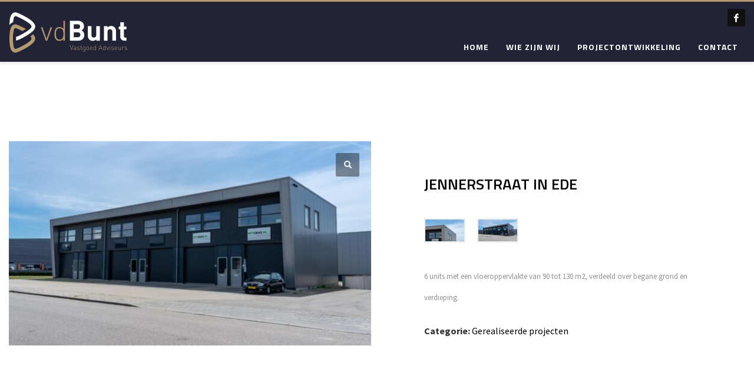

--- FILE ---
content_type: text/html; charset=UTF-8
request_url: https://www.vandebunt.eu/product/jennerstraat-in-ede/
body_size: 11634
content:
<!DOCTYPE html>
<html lang="nl-NL">
<head>
<meta charset="UTF-8"/>
<meta name="twitter:widgets:csp" content="on"/>
<link rel="profile" href="https://gmpg.org/xfn/11"/>
<link rel="pingback" href="https://www.vandebunt.eu/xmlrpc.php"/>

<title>JENNERSTRAAT IN EDE &#8211; Van de Bunt Vastgoed Adviseurs</title>
<meta name='robots' content='max-image-preview:large' />
	<style>img:is([sizes="auto" i], [sizes^="auto," i]) { contain-intrinsic-size: 3000px 1500px }</style>
	<link rel='dns-prefetch' href='//fonts.googleapis.com' />
<link rel="alternate" type="application/rss+xml" title="Van de Bunt Vastgoed Adviseurs &raquo; feed" href="https://www.vandebunt.eu/feed/" />
<link rel="alternate" type="application/rss+xml" title="Van de Bunt Vastgoed Adviseurs &raquo; reacties feed" href="https://www.vandebunt.eu/comments/feed/" />
<script type="text/javascript">
/* <![CDATA[ */
window._wpemojiSettings = {"baseUrl":"https:\/\/s.w.org\/images\/core\/emoji\/16.0.1\/72x72\/","ext":".png","svgUrl":"https:\/\/s.w.org\/images\/core\/emoji\/16.0.1\/svg\/","svgExt":".svg","source":{"concatemoji":"https:\/\/www.vandebunt.eu\/wp-includes\/js\/wp-emoji-release.min.js?ver=6.8.3"}};
/*! This file is auto-generated */
!function(s,n){var o,i,e;function c(e){try{var t={supportTests:e,timestamp:(new Date).valueOf()};sessionStorage.setItem(o,JSON.stringify(t))}catch(e){}}function p(e,t,n){e.clearRect(0,0,e.canvas.width,e.canvas.height),e.fillText(t,0,0);var t=new Uint32Array(e.getImageData(0,0,e.canvas.width,e.canvas.height).data),a=(e.clearRect(0,0,e.canvas.width,e.canvas.height),e.fillText(n,0,0),new Uint32Array(e.getImageData(0,0,e.canvas.width,e.canvas.height).data));return t.every(function(e,t){return e===a[t]})}function u(e,t){e.clearRect(0,0,e.canvas.width,e.canvas.height),e.fillText(t,0,0);for(var n=e.getImageData(16,16,1,1),a=0;a<n.data.length;a++)if(0!==n.data[a])return!1;return!0}function f(e,t,n,a){switch(t){case"flag":return n(e,"\ud83c\udff3\ufe0f\u200d\u26a7\ufe0f","\ud83c\udff3\ufe0f\u200b\u26a7\ufe0f")?!1:!n(e,"\ud83c\udde8\ud83c\uddf6","\ud83c\udde8\u200b\ud83c\uddf6")&&!n(e,"\ud83c\udff4\udb40\udc67\udb40\udc62\udb40\udc65\udb40\udc6e\udb40\udc67\udb40\udc7f","\ud83c\udff4\u200b\udb40\udc67\u200b\udb40\udc62\u200b\udb40\udc65\u200b\udb40\udc6e\u200b\udb40\udc67\u200b\udb40\udc7f");case"emoji":return!a(e,"\ud83e\udedf")}return!1}function g(e,t,n,a){var r="undefined"!=typeof WorkerGlobalScope&&self instanceof WorkerGlobalScope?new OffscreenCanvas(300,150):s.createElement("canvas"),o=r.getContext("2d",{willReadFrequently:!0}),i=(o.textBaseline="top",o.font="600 32px Arial",{});return e.forEach(function(e){i[e]=t(o,e,n,a)}),i}function t(e){var t=s.createElement("script");t.src=e,t.defer=!0,s.head.appendChild(t)}"undefined"!=typeof Promise&&(o="wpEmojiSettingsSupports",i=["flag","emoji"],n.supports={everything:!0,everythingExceptFlag:!0},e=new Promise(function(e){s.addEventListener("DOMContentLoaded",e,{once:!0})}),new Promise(function(t){var n=function(){try{var e=JSON.parse(sessionStorage.getItem(o));if("object"==typeof e&&"number"==typeof e.timestamp&&(new Date).valueOf()<e.timestamp+604800&&"object"==typeof e.supportTests)return e.supportTests}catch(e){}return null}();if(!n){if("undefined"!=typeof Worker&&"undefined"!=typeof OffscreenCanvas&&"undefined"!=typeof URL&&URL.createObjectURL&&"undefined"!=typeof Blob)try{var e="postMessage("+g.toString()+"("+[JSON.stringify(i),f.toString(),p.toString(),u.toString()].join(",")+"));",a=new Blob([e],{type:"text/javascript"}),r=new Worker(URL.createObjectURL(a),{name:"wpTestEmojiSupports"});return void(r.onmessage=function(e){c(n=e.data),r.terminate(),t(n)})}catch(e){}c(n=g(i,f,p,u))}t(n)}).then(function(e){for(var t in e)n.supports[t]=e[t],n.supports.everything=n.supports.everything&&n.supports[t],"flag"!==t&&(n.supports.everythingExceptFlag=n.supports.everythingExceptFlag&&n.supports[t]);n.supports.everythingExceptFlag=n.supports.everythingExceptFlag&&!n.supports.flag,n.DOMReady=!1,n.readyCallback=function(){n.DOMReady=!0}}).then(function(){return e}).then(function(){var e;n.supports.everything||(n.readyCallback(),(e=n.source||{}).concatemoji?t(e.concatemoji):e.wpemoji&&e.twemoji&&(t(e.twemoji),t(e.wpemoji)))}))}((window,document),window._wpemojiSettings);
/* ]]> */
</script>
<link rel='stylesheet' id='zn_all_g_fonts-css' href='//fonts.googleapis.com/css?family=Titillium+Web%3A300%2C300italic%2Cregular%2Citalic%2C600%2C600italic%2C700%2C700italic%7CSource+Sans+Pro%3Aregular%2Citalic%2C700%2C700italic&#038;ver=6.8.3' type='text/css' media='all' />
<style id='wp-emoji-styles-inline-css' type='text/css'>

	img.wp-smiley, img.emoji {
		display: inline !important;
		border: none !important;
		box-shadow: none !important;
		height: 1em !important;
		width: 1em !important;
		margin: 0 0.07em !important;
		vertical-align: -0.1em !important;
		background: none !important;
		padding: 0 !important;
	}
</style>
<link rel='stylesheet' id='wp-block-library-css' href='https://www.vandebunt.eu/wp-includes/css/dist/block-library/style.min.css?ver=6.8.3' type='text/css' media='all' />
<style id='classic-theme-styles-inline-css' type='text/css'>
/*! This file is auto-generated */
.wp-block-button__link{color:#fff;background-color:#32373c;border-radius:9999px;box-shadow:none;text-decoration:none;padding:calc(.667em + 2px) calc(1.333em + 2px);font-size:1.125em}.wp-block-file__button{background:#32373c;color:#fff;text-decoration:none}
</style>
<style id='global-styles-inline-css' type='text/css'>
:root{--wp--preset--aspect-ratio--square: 1;--wp--preset--aspect-ratio--4-3: 4/3;--wp--preset--aspect-ratio--3-4: 3/4;--wp--preset--aspect-ratio--3-2: 3/2;--wp--preset--aspect-ratio--2-3: 2/3;--wp--preset--aspect-ratio--16-9: 16/9;--wp--preset--aspect-ratio--9-16: 9/16;--wp--preset--color--black: #000000;--wp--preset--color--cyan-bluish-gray: #abb8c3;--wp--preset--color--white: #ffffff;--wp--preset--color--pale-pink: #f78da7;--wp--preset--color--vivid-red: #cf2e2e;--wp--preset--color--luminous-vivid-orange: #ff6900;--wp--preset--color--luminous-vivid-amber: #fcb900;--wp--preset--color--light-green-cyan: #7bdcb5;--wp--preset--color--vivid-green-cyan: #00d084;--wp--preset--color--pale-cyan-blue: #8ed1fc;--wp--preset--color--vivid-cyan-blue: #0693e3;--wp--preset--color--vivid-purple: #9b51e0;--wp--preset--gradient--vivid-cyan-blue-to-vivid-purple: linear-gradient(135deg,rgba(6,147,227,1) 0%,rgb(155,81,224) 100%);--wp--preset--gradient--light-green-cyan-to-vivid-green-cyan: linear-gradient(135deg,rgb(122,220,180) 0%,rgb(0,208,130) 100%);--wp--preset--gradient--luminous-vivid-amber-to-luminous-vivid-orange: linear-gradient(135deg,rgba(252,185,0,1) 0%,rgba(255,105,0,1) 100%);--wp--preset--gradient--luminous-vivid-orange-to-vivid-red: linear-gradient(135deg,rgba(255,105,0,1) 0%,rgb(207,46,46) 100%);--wp--preset--gradient--very-light-gray-to-cyan-bluish-gray: linear-gradient(135deg,rgb(238,238,238) 0%,rgb(169,184,195) 100%);--wp--preset--gradient--cool-to-warm-spectrum: linear-gradient(135deg,rgb(74,234,220) 0%,rgb(151,120,209) 20%,rgb(207,42,186) 40%,rgb(238,44,130) 60%,rgb(251,105,98) 80%,rgb(254,248,76) 100%);--wp--preset--gradient--blush-light-purple: linear-gradient(135deg,rgb(255,206,236) 0%,rgb(152,150,240) 100%);--wp--preset--gradient--blush-bordeaux: linear-gradient(135deg,rgb(254,205,165) 0%,rgb(254,45,45) 50%,rgb(107,0,62) 100%);--wp--preset--gradient--luminous-dusk: linear-gradient(135deg,rgb(255,203,112) 0%,rgb(199,81,192) 50%,rgb(65,88,208) 100%);--wp--preset--gradient--pale-ocean: linear-gradient(135deg,rgb(255,245,203) 0%,rgb(182,227,212) 50%,rgb(51,167,181) 100%);--wp--preset--gradient--electric-grass: linear-gradient(135deg,rgb(202,248,128) 0%,rgb(113,206,126) 100%);--wp--preset--gradient--midnight: linear-gradient(135deg,rgb(2,3,129) 0%,rgb(40,116,252) 100%);--wp--preset--font-size--small: 13px;--wp--preset--font-size--medium: 20px;--wp--preset--font-size--large: 36px;--wp--preset--font-size--x-large: 42px;--wp--preset--spacing--20: 0.44rem;--wp--preset--spacing--30: 0.67rem;--wp--preset--spacing--40: 1rem;--wp--preset--spacing--50: 1.5rem;--wp--preset--spacing--60: 2.25rem;--wp--preset--spacing--70: 3.38rem;--wp--preset--spacing--80: 5.06rem;--wp--preset--shadow--natural: 6px 6px 9px rgba(0, 0, 0, 0.2);--wp--preset--shadow--deep: 12px 12px 50px rgba(0, 0, 0, 0.4);--wp--preset--shadow--sharp: 6px 6px 0px rgba(0, 0, 0, 0.2);--wp--preset--shadow--outlined: 6px 6px 0px -3px rgba(255, 255, 255, 1), 6px 6px rgba(0, 0, 0, 1);--wp--preset--shadow--crisp: 6px 6px 0px rgba(0, 0, 0, 1);}:where(.is-layout-flex){gap: 0.5em;}:where(.is-layout-grid){gap: 0.5em;}body .is-layout-flex{display: flex;}.is-layout-flex{flex-wrap: wrap;align-items: center;}.is-layout-flex > :is(*, div){margin: 0;}body .is-layout-grid{display: grid;}.is-layout-grid > :is(*, div){margin: 0;}:where(.wp-block-columns.is-layout-flex){gap: 2em;}:where(.wp-block-columns.is-layout-grid){gap: 2em;}:where(.wp-block-post-template.is-layout-flex){gap: 1.25em;}:where(.wp-block-post-template.is-layout-grid){gap: 1.25em;}.has-black-color{color: var(--wp--preset--color--black) !important;}.has-cyan-bluish-gray-color{color: var(--wp--preset--color--cyan-bluish-gray) !important;}.has-white-color{color: var(--wp--preset--color--white) !important;}.has-pale-pink-color{color: var(--wp--preset--color--pale-pink) !important;}.has-vivid-red-color{color: var(--wp--preset--color--vivid-red) !important;}.has-luminous-vivid-orange-color{color: var(--wp--preset--color--luminous-vivid-orange) !important;}.has-luminous-vivid-amber-color{color: var(--wp--preset--color--luminous-vivid-amber) !important;}.has-light-green-cyan-color{color: var(--wp--preset--color--light-green-cyan) !important;}.has-vivid-green-cyan-color{color: var(--wp--preset--color--vivid-green-cyan) !important;}.has-pale-cyan-blue-color{color: var(--wp--preset--color--pale-cyan-blue) !important;}.has-vivid-cyan-blue-color{color: var(--wp--preset--color--vivid-cyan-blue) !important;}.has-vivid-purple-color{color: var(--wp--preset--color--vivid-purple) !important;}.has-black-background-color{background-color: var(--wp--preset--color--black) !important;}.has-cyan-bluish-gray-background-color{background-color: var(--wp--preset--color--cyan-bluish-gray) !important;}.has-white-background-color{background-color: var(--wp--preset--color--white) !important;}.has-pale-pink-background-color{background-color: var(--wp--preset--color--pale-pink) !important;}.has-vivid-red-background-color{background-color: var(--wp--preset--color--vivid-red) !important;}.has-luminous-vivid-orange-background-color{background-color: var(--wp--preset--color--luminous-vivid-orange) !important;}.has-luminous-vivid-amber-background-color{background-color: var(--wp--preset--color--luminous-vivid-amber) !important;}.has-light-green-cyan-background-color{background-color: var(--wp--preset--color--light-green-cyan) !important;}.has-vivid-green-cyan-background-color{background-color: var(--wp--preset--color--vivid-green-cyan) !important;}.has-pale-cyan-blue-background-color{background-color: var(--wp--preset--color--pale-cyan-blue) !important;}.has-vivid-cyan-blue-background-color{background-color: var(--wp--preset--color--vivid-cyan-blue) !important;}.has-vivid-purple-background-color{background-color: var(--wp--preset--color--vivid-purple) !important;}.has-black-border-color{border-color: var(--wp--preset--color--black) !important;}.has-cyan-bluish-gray-border-color{border-color: var(--wp--preset--color--cyan-bluish-gray) !important;}.has-white-border-color{border-color: var(--wp--preset--color--white) !important;}.has-pale-pink-border-color{border-color: var(--wp--preset--color--pale-pink) !important;}.has-vivid-red-border-color{border-color: var(--wp--preset--color--vivid-red) !important;}.has-luminous-vivid-orange-border-color{border-color: var(--wp--preset--color--luminous-vivid-orange) !important;}.has-luminous-vivid-amber-border-color{border-color: var(--wp--preset--color--luminous-vivid-amber) !important;}.has-light-green-cyan-border-color{border-color: var(--wp--preset--color--light-green-cyan) !important;}.has-vivid-green-cyan-border-color{border-color: var(--wp--preset--color--vivid-green-cyan) !important;}.has-pale-cyan-blue-border-color{border-color: var(--wp--preset--color--pale-cyan-blue) !important;}.has-vivid-cyan-blue-border-color{border-color: var(--wp--preset--color--vivid-cyan-blue) !important;}.has-vivid-purple-border-color{border-color: var(--wp--preset--color--vivid-purple) !important;}.has-vivid-cyan-blue-to-vivid-purple-gradient-background{background: var(--wp--preset--gradient--vivid-cyan-blue-to-vivid-purple) !important;}.has-light-green-cyan-to-vivid-green-cyan-gradient-background{background: var(--wp--preset--gradient--light-green-cyan-to-vivid-green-cyan) !important;}.has-luminous-vivid-amber-to-luminous-vivid-orange-gradient-background{background: var(--wp--preset--gradient--luminous-vivid-amber-to-luminous-vivid-orange) !important;}.has-luminous-vivid-orange-to-vivid-red-gradient-background{background: var(--wp--preset--gradient--luminous-vivid-orange-to-vivid-red) !important;}.has-very-light-gray-to-cyan-bluish-gray-gradient-background{background: var(--wp--preset--gradient--very-light-gray-to-cyan-bluish-gray) !important;}.has-cool-to-warm-spectrum-gradient-background{background: var(--wp--preset--gradient--cool-to-warm-spectrum) !important;}.has-blush-light-purple-gradient-background{background: var(--wp--preset--gradient--blush-light-purple) !important;}.has-blush-bordeaux-gradient-background{background: var(--wp--preset--gradient--blush-bordeaux) !important;}.has-luminous-dusk-gradient-background{background: var(--wp--preset--gradient--luminous-dusk) !important;}.has-pale-ocean-gradient-background{background: var(--wp--preset--gradient--pale-ocean) !important;}.has-electric-grass-gradient-background{background: var(--wp--preset--gradient--electric-grass) !important;}.has-midnight-gradient-background{background: var(--wp--preset--gradient--midnight) !important;}.has-small-font-size{font-size: var(--wp--preset--font-size--small) !important;}.has-medium-font-size{font-size: var(--wp--preset--font-size--medium) !important;}.has-large-font-size{font-size: var(--wp--preset--font-size--large) !important;}.has-x-large-font-size{font-size: var(--wp--preset--font-size--x-large) !important;}
:where(.wp-block-post-template.is-layout-flex){gap: 1.25em;}:where(.wp-block-post-template.is-layout-grid){gap: 1.25em;}
:where(.wp-block-columns.is-layout-flex){gap: 2em;}:where(.wp-block-columns.is-layout-grid){gap: 2em;}
:root :where(.wp-block-pullquote){font-size: 1.5em;line-height: 1.6;}
</style>
<link rel='stylesheet' id='photoswipe-css' href='https://www.vandebunt.eu/wp-content/plugins/woocommerce/assets/css/photoswipe/photoswipe.min.css?ver=10.3.0' type='text/css' media='all' />
<link rel='stylesheet' id='photoswipe-default-skin-css' href='https://www.vandebunt.eu/wp-content/plugins/woocommerce/assets/css/photoswipe/default-skin/default-skin.min.css?ver=10.3.0' type='text/css' media='all' />
<link rel='stylesheet' id='woocommerce-layout-css' href='https://www.vandebunt.eu/wp-content/plugins/woocommerce/assets/css/woocommerce-layout.css?ver=10.3.0' type='text/css' media='all' />
<link rel='stylesheet' id='woocommerce-smallscreen-css' href='https://www.vandebunt.eu/wp-content/plugins/woocommerce/assets/css/woocommerce-smallscreen.css?ver=10.3.0' type='text/css' media='only screen and (max-width: 767px)' />
<link rel='stylesheet' id='woocommerce-general-css' href='https://www.vandebunt.eu/wp-content/plugins/woocommerce/assets/css/woocommerce.css?ver=10.3.0' type='text/css' media='all' />
<style id='woocommerce-inline-inline-css' type='text/css'>
.woocommerce form .form-row .required { visibility: visible; }
</style>
<link rel='stylesheet' id='brands-styles-css' href='https://www.vandebunt.eu/wp-content/plugins/woocommerce/assets/css/brands.css?ver=10.3.0' type='text/css' media='all' />
<link rel='stylesheet' id='kallyas-styles-css' href='https://www.vandebunt.eu/wp-content/themes/kallyas/style.css?ver=4.23.0' type='text/css' media='all' />
<link rel='stylesheet' id='th-bootstrap-styles-css' href='https://www.vandebunt.eu/wp-content/themes/kallyas/css/bootstrap.min.css?ver=4.23.0' type='text/css' media='all' />
<link rel='stylesheet' id='th-theme-template-styles-css' href='https://www.vandebunt.eu/wp-content/themes/kallyas/css/template.min.css?ver=4.23.0' type='text/css' media='all' />
<link rel='stylesheet' id='woocommerce-overrides-css' href='https://www.vandebunt.eu/wp-content/themes/kallyas/css/plugins/kl-woocommerce.css?ver=4.23.0' type='text/css' media='all' />
<link rel='stylesheet' id='zion-frontend-css' href='https://www.vandebunt.eu/wp-content/themes/kallyas/framework/zion-builder/assets/css/znb_frontend.css?ver=1.3.0' type='text/css' media='all' />
<link rel='stylesheet' id='641-layout.css-css' href='https://www.vandebunt.eu/wp-content/uploads/zion-builder/cache/641-layout.css?ver=bcad39255dda27c76bb2b8beed34a28b' type='text/css' media='all' />
<link rel='stylesheet' id='kallyas-child-css' href='https://www.vandebunt.eu/wp-content/themes/kallyas-child/style.css?ver=4.23.0' type='text/css' media='all' />
<link rel='stylesheet' id='th-theme-print-stylesheet-css' href='https://www.vandebunt.eu/wp-content/themes/kallyas/css/print.css?ver=4.23.0' type='text/css' media='print' />
<link rel='stylesheet' id='th-theme-options-styles-css' href='//www.vandebunt.eu/wp-content/uploads/zn_dynamic.css?ver=1761211738' type='text/css' media='all' />
<script type="text/javascript" src="https://www.vandebunt.eu/wp-includes/js/jquery/jquery.min.js?ver=3.7.1" id="jquery-core-js"></script>
<script type="text/javascript" src="https://www.vandebunt.eu/wp-includes/js/jquery/jquery-migrate.min.js?ver=3.4.1" id="jquery-migrate-js"></script>
<script type="text/javascript" src="https://www.vandebunt.eu/wp-content/plugins/woocommerce/assets/js/zoom/jquery.zoom.min.js?ver=1.7.21-wc.10.3.0" id="wc-zoom-js" defer="defer" data-wp-strategy="defer"></script>
<script type="text/javascript" src="https://www.vandebunt.eu/wp-content/plugins/woocommerce/assets/js/flexslider/jquery.flexslider.min.js?ver=2.7.2-wc.10.3.0" id="wc-flexslider-js" defer="defer" data-wp-strategy="defer"></script>
<script type="text/javascript" src="https://www.vandebunt.eu/wp-content/plugins/woocommerce/assets/js/photoswipe/photoswipe.min.js?ver=4.1.1-wc.10.3.0" id="wc-photoswipe-js" defer="defer" data-wp-strategy="defer"></script>
<script type="text/javascript" src="https://www.vandebunt.eu/wp-content/plugins/woocommerce/assets/js/photoswipe/photoswipe-ui-default.min.js?ver=4.1.1-wc.10.3.0" id="wc-photoswipe-ui-default-js" defer="defer" data-wp-strategy="defer"></script>
<script type="text/javascript" id="wc-single-product-js-extra">
/* <![CDATA[ */
var wc_single_product_params = {"i18n_required_rating_text":"Selecteer een waardering","i18n_rating_options":["1 van de 5 sterren","2 van de 5 sterren","3 van de 5 sterren","4 van de 5 sterren","5 van de 5 sterren"],"i18n_product_gallery_trigger_text":"Afbeeldinggalerij in volledig scherm bekijken","review_rating_required":"yes","flexslider":{"rtl":false,"animation":"slide","smoothHeight":true,"directionNav":false,"controlNav":false,"slideshow":false,"animationSpeed":500,"animationLoop":false,"allowOneSlide":false},"zoom_enabled":"1","zoom_options":[],"photoswipe_enabled":"1","photoswipe_options":{"shareEl":false,"closeOnScroll":false,"history":false,"hideAnimationDuration":0,"showAnimationDuration":0},"flexslider_enabled":"1"};
/* ]]> */
</script>
<script type="text/javascript" src="https://www.vandebunt.eu/wp-content/plugins/woocommerce/assets/js/frontend/single-product.min.js?ver=10.3.0" id="wc-single-product-js" defer="defer" data-wp-strategy="defer"></script>
<script type="text/javascript" src="https://www.vandebunt.eu/wp-content/plugins/woocommerce/assets/js/jquery-blockui/jquery.blockUI.min.js?ver=2.7.0-wc.10.3.0" id="wc-jquery-blockui-js" defer="defer" data-wp-strategy="defer"></script>
<script type="text/javascript" src="https://www.vandebunt.eu/wp-content/plugins/woocommerce/assets/js/js-cookie/js.cookie.min.js?ver=2.1.4-wc.10.3.0" id="wc-js-cookie-js" defer="defer" data-wp-strategy="defer"></script>
<script type="text/javascript" id="woocommerce-js-extra">
/* <![CDATA[ */
var woocommerce_params = {"ajax_url":"\/wp-admin\/admin-ajax.php","wc_ajax_url":"\/?wc-ajax=%%endpoint%%","i18n_password_show":"Wachtwoord weergeven","i18n_password_hide":"Wachtwoord verbergen"};
/* ]]> */
</script>
<script type="text/javascript" src="https://www.vandebunt.eu/wp-content/plugins/woocommerce/assets/js/frontend/woocommerce.min.js?ver=10.3.0" id="woocommerce-js" defer="defer" data-wp-strategy="defer"></script>
<link rel="https://api.w.org/" href="https://www.vandebunt.eu/wp-json/" /><link rel="alternate" title="JSON" type="application/json" href="https://www.vandebunt.eu/wp-json/wp/v2/product/641" /><link rel="EditURI" type="application/rsd+xml" title="RSD" href="https://www.vandebunt.eu/xmlrpc.php?rsd" />
<meta name="generator" content="WordPress 6.8.3" />
<meta name="generator" content="WooCommerce 10.3.0" />
<link rel="canonical" href="https://www.vandebunt.eu/product/jennerstraat-in-ede/" />
<link rel='shortlink' href='https://www.vandebunt.eu/?p=641' />
<link rel="alternate" title="oEmbed (JSON)" type="application/json+oembed" href="https://www.vandebunt.eu/wp-json/oembed/1.0/embed?url=https%3A%2F%2Fwww.vandebunt.eu%2Fproduct%2Fjennerstraat-in-ede%2F" />
<link rel="alternate" title="oEmbed (XML)" type="text/xml+oembed" href="https://www.vandebunt.eu/wp-json/oembed/1.0/embed?url=https%3A%2F%2Fwww.vandebunt.eu%2Fproduct%2Fjennerstraat-in-ede%2F&#038;format=xml" />
		<meta name="theme-color"
				content="#b2996f">
				<meta name="viewport" content="width=device-width, initial-scale=1, maximum-scale=1"/>
		
		<!--[if lte IE 8]>
		<script type="text/javascript">
			var $buoop = {
				vs: {i: 10, f: 25, o: 12.1, s: 7, n: 9}
			};

			$buoop.ol = window.onload;

			window.onload = function () {
				try {
					if ($buoop.ol) {
						$buoop.ol()
					}
				}
				catch (e) {
				}

				var e = document.createElement("script");
				e.setAttribute("type", "text/javascript");
				e.setAttribute("src", "https://browser-update.org/update.js");
				document.body.appendChild(e);
			};
		</script>
		<![endif]-->

		<!-- for IE6-8 support of HTML5 elements -->
		<!--[if lt IE 9]>
		<script src="//html5shim.googlecode.com/svn/trunk/html5.js"></script>
		<![endif]-->
		
	<!-- Fallback for animating in viewport -->
	<noscript>
		<style type="text/css" media="screen">
			.zn-animateInViewport {visibility: visible;}
		</style>
	</noscript>
		<noscript><style>.woocommerce-product-gallery{ opacity: 1 !important; }</style></noscript>
	<style type="text/css">.recentcomments a{display:inline !important;padding:0 !important;margin:0 !important;}</style><link rel="icon" href="https://www.vandebunt.eu/wp-content/uploads/2020/06/cropped-Favicon-32x32.png" sizes="32x32" />
<link rel="icon" href="https://www.vandebunt.eu/wp-content/uploads/2020/06/cropped-Favicon-192x192.png" sizes="192x192" />
<link rel="apple-touch-icon" href="https://www.vandebunt.eu/wp-content/uploads/2020/06/cropped-Favicon-180x180.png" />
<meta name="msapplication-TileImage" content="https://www.vandebunt.eu/wp-content/uploads/2020/06/cropped-Favicon-270x270.png" />
</head>

<body data-rsssl=1  class="wp-singular product-template-default single single-product postid-641 wp-theme-kallyas wp-child-theme-kallyas-child theme-kallyas woocommerce woocommerce-page woocommerce-no-js zn-wc-pages-style2 kl-sticky-header kl-skin--light" itemscope="itemscope" itemtype="https://schema.org/WebPage" >


<div class="login_register_stuff"></div><!-- end login register stuff -->		<div id="fb-root"></div>
		<script>(function (d, s, id) {
			var js, fjs = d.getElementsByTagName(s)[0];
			if (d.getElementById(id)) {return;}
			js = d.createElement(s); js.id = id;
			js.src = "https://connect.facebook.net/en_US/sdk.js#xfbml=1&version=v3.0";
			fjs.parentNode.insertBefore(js, fjs);
		}(document, 'script', 'facebook-jssdk'));</script>
		

<div id="page_wrapper">

<header id="header" class="site-header  style6 header--sticky header--not-sticked    headerstyle-xs--image_color  sticky-resize headerstyle--image_color site-header--relative nav-th--light siteheader-classic siteheader-classic-normal sheader-sh--dark"  data-custom-sticky-textscheme="sh--light" >
		<div class="site-header-wrapper sticky-top-area">

		<div class="kl-top-header site-header-main-wrapper clearfix   sh--dark">

			<div class="container siteheader-container header--oldstyles">

				<div class="fxb-row fxb-row-col-sm">

										<div class='fxb-col fxb fxb-center-x fxb-center-y fxb-basis-auto fxb-grow-0'>
								<div id="logo-container" class="logo-container   logosize--yes zn-original-logo">
			<!-- Logo -->
			<h3 class='site-logo logo ' id='logo'><a href='https://www.vandebunt.eu/' class='site-logo-anch'><img class="logo-img-sticky site-logo-img-sticky" src="https://www.vandebunt.eu/wp-content/uploads/2020/06/Logo-header-wit.png"  alt="Van de Bunt Vastgoed Adviseurs" title="Jarenlange ervaring binnen het vastgoed!" /><img class="logo-img site-logo-img" src="https://www.vandebunt.eu/wp-content/uploads/2020/06/Logo-header-wit-v3.png"  alt="Van de Bunt Vastgoed Adviseurs" title="Jarenlange ervaring binnen het vastgoed!" data-mobile-logo="https://www.vandebunt.eu/wp-content/uploads/2020/06/Logo-header-wit-v2.png" /></a></h3>			<!-- InfoCard -->
					</div>

							</div>
					
					<div class='fxb-col fxb-basis-auto'>

						

	<div class="separator site-header-separator visible-xs"></div>
	<div class="fxb-row site-header-row site-header-top ">

		<div class='fxb-col fxb fxb-start-x fxb-center-y fxb-basis-auto site-header-col-left site-header-top-left'>
								</div>

		<div class='fxb-col fxb fxb-end-x fxb-center-y fxb-basis-auto site-header-col-right site-header-top-right'>
						<ul class="sh-component social-icons sc--normal topnav navRight topnav-no-hdnav"><li class="topnav-li social-icons-li"><a href="https://www.facebook.com/vandebuntvastgoed/?ref=br_rs" data-zniconfam="kl-social-icons" data-zn_icon="" target="_blank" class="topnav-item social-icons-item scheader-icon-" title="Facebook"></a></li></ul>		</div>

	</div><!-- /.site-header-top -->

	<div class="separator site-header-separator visible-xs"></div>


<div class="fxb-row site-header-row site-header-main ">

	<div class='fxb-col fxb fxb-start-x fxb-center-y fxb-basis-auto site-header-col-left site-header-main-left'>
			</div>

	<div class='fxb-col fxb fxb-center-x fxb-center-y fxb-basis-auto site-header-col-center site-header-main-center'>
			</div>

	<div class='fxb-col fxb fxb-end-x fxb-center-y fxb-basis-auto site-header-col-right site-header-main-right'>

		<div class='fxb-col fxb fxb-end-x fxb-center-y fxb-basis-auto site-header-main-right-top'>
								<div class="sh-component main-menu-wrapper" role="navigation" itemscope="itemscope" itemtype="https://schema.org/SiteNavigationElement" >

					<div class="zn-res-menuwrapper">
			<a href="#" class="zn-res-trigger zn-menuBurger zn-menuBurger--3--s zn-menuBurger--anim1 " id="zn-res-trigger">
				<span></span>
				<span></span>
				<span></span>
			</a>
		</div><!-- end responsive menu -->
		<div id="main-menu" class="main-nav mainnav--sidepanel mainnav--active-uline mainnav--pointer-dash nav-mm--light zn_mega_wrapper "><ul id="menu-main-menu" class="main-menu main-menu-nav zn_mega_menu "><li id="menu-item-602" class="main-menu-item menu-item menu-item-type-post_type menu-item-object-page menu-item-home menu-item-602  main-menu-item-top  menu-item-even menu-item-depth-0"><a href="https://www.vandebunt.eu/" class=" main-menu-link main-menu-link-top"><span>Home</span></a></li>
<li id="menu-item-686" class="main-menu-item menu-item menu-item-type-post_type menu-item-object-page menu-item-686  main-menu-item-top  menu-item-even menu-item-depth-0"><a href="https://www.vandebunt.eu/wie-zijn-wij/" class=" main-menu-link main-menu-link-top"><span>Wie zijn wij</span></a></li>
<li id="menu-item-684" class="main-menu-item menu-item menu-item-type-post_type menu-item-object-page menu-item-684  main-menu-item-top  menu-item-even menu-item-depth-0"><a href="https://www.vandebunt.eu/projectontwikkeling/" class=" main-menu-link main-menu-link-top"><span>Projectontwikkeling</span></a></li>
<li id="menu-item-609" class="main-menu-item menu-item menu-item-type-post_type menu-item-object-page menu-item-609  main-menu-item-top  menu-item-even menu-item-depth-0"><a href="https://www.vandebunt.eu/contact/" class=" main-menu-link main-menu-link-top"><span>Contact</span></a></li>
</ul></div>		</div>
		<!-- end main_menu -->
				</div>

		
	</div>

</div><!-- /.site-header-main -->


					</div>
				</div>
							</div><!-- /.siteheader-container -->
		</div><!-- /.site-header-main-wrapper -->

	</div><!-- /.site-header-wrapper -->
	</header>

	<div id="page_header" class="page-subheader page-subheader--auto page-subheader--inherit-hp uh_zn_def_header_style  psubhead-stheader--relative sh-titles--right sh-tcolor--dark">

    <div class="bgback"></div>

    
    <div class="th-sparkles"></div>

    <!-- DEFAULT HEADER STYLE -->
    <div class="ph-content-wrap">
        <div class="ph-content-v-center">
            <div>
                <div class="container">
                    <div class="row">
                        
                                            </div>
                    <!-- end row -->
                </div>
            </div>
        </div>
    </div>
    <div class="zn_header_bottom_style"></div></div>

					
			<div class="woocommerce-notices-wrapper"></div><div id="product-641" class="prodpage-style3 product type-product post-641 status-publish first instock product_cat-gerealiseerde-projecten has-post-thumbnail shipping-taxable product-type-simple">

	<div class="fxb-row fxb-row-col-sm fxb-row-col-md product-page"><div class="fxb-col single_product_main_image fxb fxb-center-y fxb-center-x">	<div class="zn_badge_container">
			</div>
	<div class="woocommerce-product-gallery woocommerce-product-gallery--with-images woocommerce-product-gallery--columns-4 images zn-wooSlickGallery--productStyle3" data-columns="4" style="opacity: 0; transition: opacity .25s ease-in-out;">
	<div class="woocommerce-product-gallery__wrapper">
		<div data-thumb="https://www.vandebunt.eu/wp-content/uploads/2020/06/vd-Bunt-Jennerstraat-Ede-1-100x100.jpg" data-thumb-alt="JENNERSTRAAT IN EDE" data-thumb-srcset="https://www.vandebunt.eu/wp-content/uploads/2020/06/vd-Bunt-Jennerstraat-Ede-1-100x100.jpg 100w, https://www.vandebunt.eu/wp-content/uploads/2020/06/vd-Bunt-Jennerstraat-Ede-1-300x300.jpg 300w, https://www.vandebunt.eu/wp-content/uploads/2020/06/vd-Bunt-Jennerstraat-Ede-1-150x150.jpg 150w"  data-thumb-sizes="(max-width: 100px) 100vw, 100px" class="woocommerce-product-gallery__image"><a href="https://www.vandebunt.eu/wp-content/uploads/2020/06/vd-Bunt-Jennerstraat-Ede-1.jpg"><img width="600" height="338" src="https://www.vandebunt.eu/wp-content/uploads/2020/06/vd-Bunt-Jennerstraat-Ede-1-600x338.jpg" class="wp-post-image" alt="JENNERSTRAAT IN EDE" data-caption="" data-src="https://www.vandebunt.eu/wp-content/uploads/2020/06/vd-Bunt-Jennerstraat-Ede-1.jpg" data-large_image="https://www.vandebunt.eu/wp-content/uploads/2020/06/vd-Bunt-Jennerstraat-Ede-1.jpg" data-large_image_width="1920" data-large_image_height="1080" decoding="async" fetchpriority="high" srcset="https://www.vandebunt.eu/wp-content/uploads/2020/06/vd-Bunt-Jennerstraat-Ede-1-600x338.jpg 600w, https://www.vandebunt.eu/wp-content/uploads/2020/06/vd-Bunt-Jennerstraat-Ede-1-300x169.jpg 300w, https://www.vandebunt.eu/wp-content/uploads/2020/06/vd-Bunt-Jennerstraat-Ede-1-1024x576.jpg 1024w, https://www.vandebunt.eu/wp-content/uploads/2020/06/vd-Bunt-Jennerstraat-Ede-1-768x432.jpg 768w, https://www.vandebunt.eu/wp-content/uploads/2020/06/vd-Bunt-Jennerstraat-Ede-1-1536x864.jpg 1536w, https://www.vandebunt.eu/wp-content/uploads/2020/06/vd-Bunt-Jennerstraat-Ede-1-280x158.jpg 280w, https://www.vandebunt.eu/wp-content/uploads/2020/06/vd-Bunt-Jennerstraat-Ede-1-1320x743.jpg 1320w, https://www.vandebunt.eu/wp-content/uploads/2020/06/vd-Bunt-Jennerstraat-Ede-1.jpg 1920w" sizes="(max-width: 600px) 100vw, 600px" /></a></div><div data-thumb="https://www.vandebunt.eu/wp-content/uploads/2020/06/vd-Bunt-Jennerstraat-Ede-2-100x100.jpg" data-thumb-alt="JENNERSTRAAT IN EDE - Afbeelding 2" data-thumb-srcset="https://www.vandebunt.eu/wp-content/uploads/2020/06/vd-Bunt-Jennerstraat-Ede-2-100x100.jpg 100w, https://www.vandebunt.eu/wp-content/uploads/2020/06/vd-Bunt-Jennerstraat-Ede-2-300x300.jpg 300w, https://www.vandebunt.eu/wp-content/uploads/2020/06/vd-Bunt-Jennerstraat-Ede-2-150x150.jpg 150w"  data-thumb-sizes="(max-width: 100px) 100vw, 100px" class="woocommerce-product-gallery__image"><a href="https://www.vandebunt.eu/wp-content/uploads/2020/06/vd-Bunt-Jennerstraat-Ede-2.jpg"><img width="600" height="338" src="https://www.vandebunt.eu/wp-content/uploads/2020/06/vd-Bunt-Jennerstraat-Ede-2-600x338.jpg" class="" alt="JENNERSTRAAT IN EDE - Afbeelding 2" data-caption="" data-src="https://www.vandebunt.eu/wp-content/uploads/2020/06/vd-Bunt-Jennerstraat-Ede-2.jpg" data-large_image="https://www.vandebunt.eu/wp-content/uploads/2020/06/vd-Bunt-Jennerstraat-Ede-2.jpg" data-large_image_width="1920" data-large_image_height="1080" decoding="async" srcset="https://www.vandebunt.eu/wp-content/uploads/2020/06/vd-Bunt-Jennerstraat-Ede-2-600x338.jpg 600w, https://www.vandebunt.eu/wp-content/uploads/2020/06/vd-Bunt-Jennerstraat-Ede-2-300x169.jpg 300w, https://www.vandebunt.eu/wp-content/uploads/2020/06/vd-Bunt-Jennerstraat-Ede-2-1024x576.jpg 1024w, https://www.vandebunt.eu/wp-content/uploads/2020/06/vd-Bunt-Jennerstraat-Ede-2-768x432.jpg 768w, https://www.vandebunt.eu/wp-content/uploads/2020/06/vd-Bunt-Jennerstraat-Ede-2-1536x864.jpg 1536w, https://www.vandebunt.eu/wp-content/uploads/2020/06/vd-Bunt-Jennerstraat-Ede-2-280x158.jpg 280w, https://www.vandebunt.eu/wp-content/uploads/2020/06/vd-Bunt-Jennerstraat-Ede-2-1320x743.jpg 1320w, https://www.vandebunt.eu/wp-content/uploads/2020/06/vd-Bunt-Jennerstraat-Ede-2.jpg 1920w" sizes="(max-width: 600px) 100vw, 600px" /></a></div><div data-thumb="https://www.vandebunt.eu/wp-content/uploads/2020/06/vd-Bunt-Jennerstraat-Ede-1-100x100.jpg" data-thumb-alt="JENNERSTRAAT IN EDE - Afbeelding 3" data-thumb-srcset="https://www.vandebunt.eu/wp-content/uploads/2020/06/vd-Bunt-Jennerstraat-Ede-1-100x100.jpg 100w, https://www.vandebunt.eu/wp-content/uploads/2020/06/vd-Bunt-Jennerstraat-Ede-1-300x300.jpg 300w, https://www.vandebunt.eu/wp-content/uploads/2020/06/vd-Bunt-Jennerstraat-Ede-1-150x150.jpg 150w"  data-thumb-sizes="(max-width: 100px) 100vw, 100px" class="woocommerce-product-gallery__image"><a href="https://www.vandebunt.eu/wp-content/uploads/2020/06/vd-Bunt-Jennerstraat-Ede-1.jpg"><img width="600" height="338" src="https://www.vandebunt.eu/wp-content/uploads/2020/06/vd-Bunt-Jennerstraat-Ede-1-600x338.jpg" class="" alt="JENNERSTRAAT IN EDE - Afbeelding 3" data-caption="" data-src="https://www.vandebunt.eu/wp-content/uploads/2020/06/vd-Bunt-Jennerstraat-Ede-1.jpg" data-large_image="https://www.vandebunt.eu/wp-content/uploads/2020/06/vd-Bunt-Jennerstraat-Ede-1.jpg" data-large_image_width="1920" data-large_image_height="1080" decoding="async" srcset="https://www.vandebunt.eu/wp-content/uploads/2020/06/vd-Bunt-Jennerstraat-Ede-1-600x338.jpg 600w, https://www.vandebunt.eu/wp-content/uploads/2020/06/vd-Bunt-Jennerstraat-Ede-1-300x169.jpg 300w, https://www.vandebunt.eu/wp-content/uploads/2020/06/vd-Bunt-Jennerstraat-Ede-1-1024x576.jpg 1024w, https://www.vandebunt.eu/wp-content/uploads/2020/06/vd-Bunt-Jennerstraat-Ede-1-768x432.jpg 768w, https://www.vandebunt.eu/wp-content/uploads/2020/06/vd-Bunt-Jennerstraat-Ede-1-1536x864.jpg 1536w, https://www.vandebunt.eu/wp-content/uploads/2020/06/vd-Bunt-Jennerstraat-Ede-1-280x158.jpg 280w, https://www.vandebunt.eu/wp-content/uploads/2020/06/vd-Bunt-Jennerstraat-Ede-1-1320x743.jpg 1320w, https://www.vandebunt.eu/wp-content/uploads/2020/06/vd-Bunt-Jennerstraat-Ede-1.jpg 1920w" sizes="(max-width: 600px) 100vw, 600px" /></a></div>	</div>
</div>
</div><div class="fxb-col main-data">
	<div class="summary entry-summary">
		<h1 class="product_title entry-title">JENNERSTRAAT IN EDE</h1><p class="price"></p>
<div class="zn-wooGalleryThumbs-summary woocommerce-product-gallery--columns-5"><div data-thumb="https://www.vandebunt.eu/wp-content/uploads/2020/06/vd-Bunt-Jennerstraat-Ede-2-100x100.jpg" data-thumb-alt="JENNERSTRAAT IN EDE - Afbeelding 2" data-thumb-srcset="https://www.vandebunt.eu/wp-content/uploads/2020/06/vd-Bunt-Jennerstraat-Ede-2-100x100.jpg 100w, https://www.vandebunt.eu/wp-content/uploads/2020/06/vd-Bunt-Jennerstraat-Ede-2-300x300.jpg 300w, https://www.vandebunt.eu/wp-content/uploads/2020/06/vd-Bunt-Jennerstraat-Ede-2-150x150.jpg 150w"  data-thumb-sizes="(max-width: 100px) 100vw, 100px" class="woocommerce-product-gallery__image"><a href="https://www.vandebunt.eu/wp-content/uploads/2020/06/vd-Bunt-Jennerstraat-Ede-2.jpg"><img width="600" height="338" src="https://www.vandebunt.eu/wp-content/uploads/2020/06/vd-Bunt-Jennerstraat-Ede-2-600x338.jpg" class="" alt="JENNERSTRAAT IN EDE - Afbeelding 2" data-caption="" data-src="https://www.vandebunt.eu/wp-content/uploads/2020/06/vd-Bunt-Jennerstraat-Ede-2.jpg" data-large_image="https://www.vandebunt.eu/wp-content/uploads/2020/06/vd-Bunt-Jennerstraat-Ede-2.jpg" data-large_image_width="1920" data-large_image_height="1080" decoding="async" loading="lazy" srcset="https://www.vandebunt.eu/wp-content/uploads/2020/06/vd-Bunt-Jennerstraat-Ede-2-600x338.jpg 600w, https://www.vandebunt.eu/wp-content/uploads/2020/06/vd-Bunt-Jennerstraat-Ede-2-300x169.jpg 300w, https://www.vandebunt.eu/wp-content/uploads/2020/06/vd-Bunt-Jennerstraat-Ede-2-1024x576.jpg 1024w, https://www.vandebunt.eu/wp-content/uploads/2020/06/vd-Bunt-Jennerstraat-Ede-2-768x432.jpg 768w, https://www.vandebunt.eu/wp-content/uploads/2020/06/vd-Bunt-Jennerstraat-Ede-2-1536x864.jpg 1536w, https://www.vandebunt.eu/wp-content/uploads/2020/06/vd-Bunt-Jennerstraat-Ede-2-280x158.jpg 280w, https://www.vandebunt.eu/wp-content/uploads/2020/06/vd-Bunt-Jennerstraat-Ede-2-1320x743.jpg 1320w, https://www.vandebunt.eu/wp-content/uploads/2020/06/vd-Bunt-Jennerstraat-Ede-2.jpg 1920w" sizes="auto, (max-width: 600px) 100vw, 600px" /></a></div><div data-thumb="https://www.vandebunt.eu/wp-content/uploads/2020/06/vd-Bunt-Jennerstraat-Ede-1-100x100.jpg" data-thumb-alt="JENNERSTRAAT IN EDE - Afbeelding 3" data-thumb-srcset="https://www.vandebunt.eu/wp-content/uploads/2020/06/vd-Bunt-Jennerstraat-Ede-1-100x100.jpg 100w, https://www.vandebunt.eu/wp-content/uploads/2020/06/vd-Bunt-Jennerstraat-Ede-1-300x300.jpg 300w, https://www.vandebunt.eu/wp-content/uploads/2020/06/vd-Bunt-Jennerstraat-Ede-1-150x150.jpg 150w"  data-thumb-sizes="(max-width: 100px) 100vw, 100px" class="woocommerce-product-gallery__image"><a href="https://www.vandebunt.eu/wp-content/uploads/2020/06/vd-Bunt-Jennerstraat-Ede-1.jpg"><img width="600" height="338" src="https://www.vandebunt.eu/wp-content/uploads/2020/06/vd-Bunt-Jennerstraat-Ede-1-600x338.jpg" class="" alt="JENNERSTRAAT IN EDE - Afbeelding 3" data-caption="" data-src="https://www.vandebunt.eu/wp-content/uploads/2020/06/vd-Bunt-Jennerstraat-Ede-1.jpg" data-large_image="https://www.vandebunt.eu/wp-content/uploads/2020/06/vd-Bunt-Jennerstraat-Ede-1.jpg" data-large_image_width="1920" data-large_image_height="1080" decoding="async" loading="lazy" srcset="https://www.vandebunt.eu/wp-content/uploads/2020/06/vd-Bunt-Jennerstraat-Ede-1-600x338.jpg 600w, https://www.vandebunt.eu/wp-content/uploads/2020/06/vd-Bunt-Jennerstraat-Ede-1-300x169.jpg 300w, https://www.vandebunt.eu/wp-content/uploads/2020/06/vd-Bunt-Jennerstraat-Ede-1-1024x576.jpg 1024w, https://www.vandebunt.eu/wp-content/uploads/2020/06/vd-Bunt-Jennerstraat-Ede-1-768x432.jpg 768w, https://www.vandebunt.eu/wp-content/uploads/2020/06/vd-Bunt-Jennerstraat-Ede-1-1536x864.jpg 1536w, https://www.vandebunt.eu/wp-content/uploads/2020/06/vd-Bunt-Jennerstraat-Ede-1-280x158.jpg 280w, https://www.vandebunt.eu/wp-content/uploads/2020/06/vd-Bunt-Jennerstraat-Ede-1-1320x743.jpg 1320w, https://www.vandebunt.eu/wp-content/uploads/2020/06/vd-Bunt-Jennerstraat-Ede-1.jpg 1920w" sizes="auto, (max-width: 600px) 100vw, 600px" /></a></div></div><div class="woocommerce-product-details__short-description">
	<div class="kw-details-desc"><p>6 units met een vloeroppervlakte van 90 tot 130 m2, verdeeld over begane grond en verdieping.</p>
</div></div>
<div class="product_meta">

	
	
	<span class="posted_in">Categorie: <a href="https://www.vandebunt.eu/product-category/gerealiseerde-projecten/" rel="tag">Gerealiseerde projecten</a></span>
	
	
</div>
	</div>

	</div></div><div class="wc-tabs-section"><div class="container"><div class="row"><div class="col-sm-12">
	<div class="woocommerce-tabs wc-tabs-wrapper">
		<ul class="tabs wc-tabs" role="tablist">
							<li role="presentation" class="description_tab" id="tab-title-description">
					<a href="#tab-description" role="tab" aria-controls="tab-description">
						Beschrijving					</a>
				</li>
					</ul>
					<div class="woocommerce-Tabs-panel woocommerce-Tabs-panel--description panel entry-content wc-tab" id="tab-description" role="tabpanel" aria-labelledby="tab-title-description">
				
	<h2>Beschrijving</h2>

<p>Op het bedrijventerrein BTA-12 van de gemeente Ede zijn al veel bedrijven gevestigd. Dat is niet zo verwonderlijk daar het bedrijventerrein perfect is ontsloten vanuit de A-30 en de A-12 en tevens een goede uitvalbasis is voor bedrijven met als thuishaven Ede.</p>
<p>Op dit prachtige bedrijventerrein is door ons een nieuw bedrijfsverzamelgebouw ontwikkeld en gebouwd.</p>
			</div>
		
			</div>

</div></div></div></div><div class="wc-related-upsells-section"><div class="container"><div class="row"><div class="col-sm-12">
	<section class="related products">

					<h2>Gerelateerde producten</h2>
				<ul class="products columns-4">

			
					<li class="prodpage-style3 product type-product post-644 status-publish first instock product_cat-gerealiseerde-projecten has-post-thumbnail shipping-taxable product-type-simple">
		<div class="product-list-item text-custom-parent-hov prod-layout-style2">
	<a href="https://www.vandebunt.eu/product/tarweweg-in-nijmegen/" class="woocommerce-LoopProduct-link woocommerce-loop-product__link">	<div class="zn_badge_container">
			</div>
	<span class="kw-prodimage"><img src="https://www.vandebunt.eu/wp-content/uploads/2020/06/vd-Bunt-Tarweweg-in-Nijmegen-2-450x350_c.jpg" title="vd Bunt &#8211; Tarweweg in Nijmegen (2)" alt="" class="kw-prodimage-img" width="450" height="350"  /></span>	<div class="kw-details clearfix">
		<h3 class="kw-details-title text-custom-child" itemprop="headline" >TARWEWEG IN NIJMEGEN</h3>
	<div class="kw-details-desc"><p>29 units met een vloeroppervlakte van 160 tot 282 m2, verdeeld over begane grond en verdieping.</p>
</div>
	</div> <!-- Close details clearfix -->
	</a><span class="kw-actions"><a class="actions-moreinfo" href="https://www.vandebunt.eu/product/tarweweg-in-nijmegen/" title="MORE INFO"><svg width="50px" height="24px" class="svg-moreIcon"><circle cx="12" cy="12" r="2"/><circle cx="20" cy="12" r="2"/><circle cx="28" cy="12" r="2"/></svg></a></span>	</div> <!-- Close product-list-item -->
	</li>

			
					<li class="prodpage-style3 product type-product post-637 status-publish instock product_cat-gerealiseerde-projecten has-post-thumbnail shipping-taxable product-type-simple">
		<div class="product-list-item text-custom-parent-hov prod-layout-style2">
	<a href="https://www.vandebunt.eu/product/het-bolwerk-in-veenendaal/" class="woocommerce-LoopProduct-link woocommerce-loop-product__link">	<div class="zn_badge_container">
			</div>
	<span class="kw-prodimage"><img src="https://www.vandebunt.eu/wp-content/uploads/2020/06/vd-Bunt-Het-Bolwerk-in-Veenendaal-1-450x350_c.jpg" title="vd Bunt &#8211; Het Bolwerk in Veenendaal (1)" alt="" class="kw-prodimage-img" width="450" height="350"  /></span>	<div class="kw-details clearfix">
		<h3 class="kw-details-title text-custom-child" itemprop="headline" >HET BOLWERK IN VEENENDAAL</h3>
	<div class="kw-details-desc"><p>14 units met een vloeroppervlakte van 200 tot 354 m2, verdeeld over begane grond en verdieping.</p>
</div>
	</div> <!-- Close details clearfix -->
	</a><span class="kw-actions"><a class="actions-moreinfo" href="https://www.vandebunt.eu/product/het-bolwerk-in-veenendaal/" title="MORE INFO"><svg width="50px" height="24px" class="svg-moreIcon"><circle cx="12" cy="12" r="2"/><circle cx="20" cy="12" r="2"/><circle cx="28" cy="12" r="2"/></svg></a></span>	</div> <!-- Close product-list-item -->
	</li>

			
					<li class="prodpage-style3 product type-product post-570 status-publish instock product_cat-gerealiseerde-projecten has-post-thumbnail shipping-taxable product-type-simple">
		<div class="product-list-item text-custom-parent-hov prod-layout-style2">
	<a href="https://www.vandebunt.eu/product/de-smit-nijkerk/" class="woocommerce-LoopProduct-link woocommerce-loop-product__link">	<div class="zn_badge_container">
			</div>
	<span class="kw-prodimage"><img src="https://www.vandebunt.eu/wp-content/uploads/2018/12/Project-De-Smit-Nijkerk-2-450x350_c.jpg" title="Project De Smit Nijkerk (2)" alt="" class="kw-prodimage-img" width="450" height="350"  /></span>	<div class="kw-details clearfix">
		<h3 class="kw-details-title text-custom-child" itemprop="headline" >DE SMIT IN NIJKERK</h3>
	<div class="kw-details-desc"><p>23 units met een vloeroppervlakte van 135 tot 372 m2, verdeeld over begane grond en verdieping.</p>
</div>
	</div> <!-- Close details clearfix -->
	</a><span class="kw-actions"><a class="actions-moreinfo" href="https://www.vandebunt.eu/product/de-smit-nijkerk/" title="MORE INFO"><svg width="50px" height="24px" class="svg-moreIcon"><circle cx="12" cy="12" r="2"/><circle cx="20" cy="12" r="2"/><circle cx="28" cy="12" r="2"/></svg></a></span>	</div> <!-- Close product-list-item -->
	</li>

			
					<li class="prodpage-style3 product type-product post-649 status-publish last instock product_cat-gerealiseerde-projecten has-post-thumbnail shipping-taxable product-type-simple">
		<div class="product-list-item text-custom-parent-hov prod-layout-style2">
	<a href="https://www.vandebunt.eu/product/the-bridge-in-ede/" class="woocommerce-LoopProduct-link woocommerce-loop-product__link">	<div class="zn_badge_container">
			</div>
	<span class="kw-prodimage"><img src="https://www.vandebunt.eu/wp-content/uploads/2020/06/vd-Bunt-The-Bridge-in-Ede-3-450x350_c.jpg" title="vd Bunt &#8211; The Bridge in Ede (3)" alt="" class="kw-prodimage-img" width="450" height="350"  /></span>	<div class="kw-details clearfix">
		<h3 class="kw-details-title text-custom-child" itemprop="headline" >THE BRIDGE IN EDE</h3>
	<div class="kw-details-desc"><p>10 units met een vloeroppervlakte van 284 tot 403 m2, verdeeld over begane grond en verdieping.</p>
</div>
	</div> <!-- Close details clearfix -->
	</a><span class="kw-actions"><a class="actions-moreinfo" href="https://www.vandebunt.eu/product/the-bridge-in-ede/" title="MORE INFO"><svg width="50px" height="24px" class="svg-moreIcon"><circle cx="12" cy="12" r="2"/><circle cx="20" cy="12" r="2"/><circle cx="28" cy="12" r="2"/></svg></a></span>	</div> <!-- Close product-list-item -->
	</li>

			
		</ul>

	</section>
	</div></div></div></div></div>


		
	
	
<div class="znpb-footer-smart-area" >		<section class="zn_section eluidfa673f90  hidden-lg hidden-md hidden-sm        section--no " id="eluidfa673f90"  >

			
			<div class="zn_section_size container zn-section-height--auto zn-section-content_algn--top ">

				<div class="row gutter-0">
					
				</div>
			</div>

					</section>


					<div class="zn_separator clearfix eluid03f63071 zn_separator--icon-no " ></div>
				<section class="zn_section eluid3d397bd4         section--no " id="eluid3d397bd4"  >

			
			<div class="zn_section_size container zn-section-height--auto zn-section-content_algn--top ">

				<div class="row ">
					
		<div class="eluid0f8f9115            col-md-3 col-sm-3   znColumnElement"  id="eluid0f8f9115" >

			
			<div class="znColumnElement-innerWrapper-eluid0f8f9115 znColumnElement-innerWrapper znColumnElement-innerWrapper--valign-top znColumnElement-innerWrapper--halign-left " >

				<div class="znColumnElement-innerContent">					<div class="zn_text_box eluidb88eacca  zn_text_box-light element-scheme--light" ><p style="text-align: center;"><span style="color: #ffffff; font-size: 16px;">Morsestraat 22D</span></p>
</div>				</div>
			</div>

			
		</div>
	
		<div class="eluida208f0ad            col-md-3 col-sm-3   znColumnElement"  id="eluida208f0ad" >

			
			<div class="znColumnElement-innerWrapper-eluida208f0ad znColumnElement-innerWrapper znColumnElement-innerWrapper--valign-top znColumnElement-innerWrapper--halign-left " >

				<div class="znColumnElement-innerContent">					<div class="zn_text_box eluid30e03756  zn_text_box-light element-scheme--light" ><p style="text-align: center;"><span style="color: #ffffff; font-size: 16px;">6716 AH Ede</span></p>
</div>				</div>
			</div>

			
		</div>
	
		<div class="eluid89559660            col-md-3 col-sm-3   znColumnElement"  id="eluid89559660" >

			
			<div class="znColumnElement-innerWrapper-eluid89559660 znColumnElement-innerWrapper znColumnElement-innerWrapper--valign-top znColumnElement-innerWrapper--halign-left " >

				<div class="znColumnElement-innerContent">					<div class="kl-title-block clearfix tbk--text- tbk--center text-center tbk-symbol--icon tbk--colored tbk-icon-pos--left-title eluid87792ee3 " ><h3 class="tbk__title" itemprop="headline" ><span class="tbk__symbol "><span class="tbk__icon" data-zniconfam="glyphicons_halflingsregular" data-zn_icon=""></span></span><span style="font-size: 16px; color: #ffffff;"><a style="color: #ffffff;" href="tel:0318203003">0318 20 30 03</a></span></h3></div>				</div>
			</div>

			
		</div>
	
		<div class="eluide81ca3e3            col-md-3 col-sm-3   znColumnElement"  id="eluide81ca3e3" >

			
			<div class="znColumnElement-innerWrapper-eluide81ca3e3 znColumnElement-innerWrapper znColumnElement-innerWrapper--valign-top znColumnElement-innerWrapper--halign-left " >

				<div class="znColumnElement-innerContent">					<div class="kl-title-block clearfix tbk--text- tbk--center text-center tbk-symbol--icon tbk--colored tbk-icon-pos--left-title eluid85fccb64 " ><h3 class="tbk__title" itemprop="headline" ><span class="tbk__symbol "><span class="tbk__icon" data-zniconfam="glyphicons_halflingsregular" data-zn_icon="✉"></span></span><a href="mailto:info@vandebunt.eu"><span style="font-size: 16px; color: #ffffff;">info@vandebunt.eu</span></a></h3></div>				</div>
			</div>

			
		</div>
	
				</div>
			</div>

					</section>


				<section class="zn_section eluid59e73356         section--no " id="eluid59e73356"  >

			
			<div class="zn_section_size full_width zn-section-height--auto zn-section-content_algn--top ">

				<div class="row gutter-0">
					
		<div class="eluid69dbe036            col-md-12 col-sm-12   znColumnElement"  id="eluid69dbe036" >

			
			<div class="znColumnElement-innerWrapper-eluid69dbe036 znColumnElement-innerWrapper znColumnElement-innerWrapper--valign-top znColumnElement-innerWrapper--halign-left " >

				<div class="znColumnElement-innerContent">								<div class="zn_separator clearfix eluid79a492bd zn_separator--icon-no " ></div>
						</div>
			</div>

			
		</div>
	
				</div>
			</div>

					</section>


				<section class="zn_section eluidac44a76d         section--no " id="eluidac44a76d"  >

			
			<div class="zn_section_size container zn-section-height--auto zn-section-content_algn--top ">

				<div class="row ">
					
		<div class="eluidb0f88289            col-md-6 col-sm-6   znColumnElement"  id="eluidb0f88289" >

			
			<div class="znColumnElement-innerWrapper-eluidb0f88289 znColumnElement-innerWrapper znColumnElement-innerWrapper--valign-top znColumnElement-innerWrapper--halign-left " >

				<div class="znColumnElement-innerContent">					<div class="zn_text_box eluid14af6c42 hidden-zn_dummy_value hidden-zn_dummy_value hidden-zn_dummy_value hidden-zn_dummy_value  zn_text_box-light element-scheme--light" ><p><span style="color: #999999; font-size: 15px;">© 2020-2025 Alle rechten voorbehouden | Realisatie: <a style="color: #999999;" href="https://vlastuin.design" target="_blank" rel="noopener">VLASTUIN.design</a>.</span></p>
</div>				</div>
			</div>

			
		</div>
	
		<div class="eluid72e6549f            col-md-6 col-sm-6   znColumnElement"  id="eluid72e6549f" >

			
			<div class="znColumnElement-innerWrapper-eluid72e6549f znColumnElement-innerWrapper znColumnElement-innerWrapper--valign-top znColumnElement-innerWrapper--halign-left " >

				<div class="znColumnElement-innerContent">					<div class="elm-custommenu clearfix eluid9291b57f  text-right elm-custommenu--h1" ><ul id="eluid9291b57f" class="elm-cmlist clearfix elm-cmlist--skin-light element-scheme--light zn_dummy_value elm-cmlist--h1 elm-cmlist--dropDown nav-with-smooth-scroll"><li id="menu-item-734" class="menu-item menu-item-type-post_type menu-item-object-page menu-item-734"><a href="https://www.vandebunt.eu/privacy-en-cookieverklaring/"><span>Privacy- en cookieverklaring</span></a></li>
</ul></div>				</div>
			</div>

			
		</div>
	
				</div>
			</div>

					</section>


		</div></div><!-- end page_wrapper -->

<a href="#" id="totop" class="u-trans-all-2s js-scroll-event" data-forch="300" data-visibleclass="on--totop">TOP</a>

<script type="speculationrules">
{"prefetch":[{"source":"document","where":{"and":[{"href_matches":"\/*"},{"not":{"href_matches":["\/wp-*.php","\/wp-admin\/*","\/wp-content\/uploads\/*","\/wp-content\/*","\/wp-content\/plugins\/*","\/wp-content\/themes\/kallyas-child\/*","\/wp-content\/themes\/kallyas\/*","\/*\\?(.+)"]}},{"not":{"selector_matches":"a[rel~=\"nofollow\"]"}},{"not":{"selector_matches":".no-prefetch, .no-prefetch a"}}]},"eagerness":"conservative"}]}
</script>

<div id="photoswipe-fullscreen-dialog" class="pswp" tabindex="-1" role="dialog" aria-modal="true" aria-hidden="true" aria-label="Afbeelding op volledig scherm">
	<div class="pswp__bg"></div>
	<div class="pswp__scroll-wrap">
		<div class="pswp__container">
			<div class="pswp__item"></div>
			<div class="pswp__item"></div>
			<div class="pswp__item"></div>
		</div>
		<div class="pswp__ui pswp__ui--hidden">
			<div class="pswp__top-bar">
				<div class="pswp__counter"></div>
				<button class="pswp__button pswp__button--zoom" aria-label="Zoom in/uit"></button>
				<button class="pswp__button pswp__button--fs" aria-label="Toggle volledig scherm"></button>
				<button class="pswp__button pswp__button--share" aria-label="Deel"></button>
				<button class="pswp__button pswp__button--close" aria-label="Sluiten (Esc)"></button>
				<div class="pswp__preloader">
					<div class="pswp__preloader__icn">
						<div class="pswp__preloader__cut">
							<div class="pswp__preloader__donut"></div>
						</div>
					</div>
				</div>
			</div>
			<div class="pswp__share-modal pswp__share-modal--hidden pswp__single-tap">
				<div class="pswp__share-tooltip"></div>
			</div>
			<button class="pswp__button pswp__button--arrow--left" aria-label="Vorige (pijltje links)"></button>
			<button class="pswp__button pswp__button--arrow--right" aria-label="Volgende (pijltje rechts)"></button>
			<div class="pswp__caption">
				<div class="pswp__caption__center"></div>
			</div>
		</div>
	</div>
</div>
	<script type='text/javascript'>
		(function () {
			var c = document.body.className;
			c = c.replace(/woocommerce-no-js/, 'woocommerce-js');
			document.body.className = c;
		})();
	</script>
	<link rel='stylesheet' id='wc-blocks-style-css' href='https://www.vandebunt.eu/wp-content/plugins/woocommerce/assets/client/blocks/wc-blocks.css?ver=wc-10.3.0' type='text/css' media='all' />
<link rel='stylesheet' id='so-css-kallyas-css' href='https://www.vandebunt.eu/wp-content/uploads/so-css/so-css-kallyas.css?ver=1591703507' type='text/css' media='all' />
<script type="text/javascript" src="https://www.vandebunt.eu/wp-content/themes/kallyas/js/plugins.min.js?ver=4.23.0" id="kallyas_vendors-js"></script>
<script type="text/javascript" src="https://www.vandebunt.eu/wp-content/themes/kallyas/addons/scrollmagic/scrollmagic.js?ver=4.23.0" id="scrollmagic-js"></script>
<script type="text/javascript" id="zn-script-js-extra">
/* <![CDATA[ */
var zn_do_login = {"ajaxurl":"\/wp-admin\/admin-ajax.php","add_to_cart_text":"Item Added to cart!"};
var ZnThemeAjax = {"ajaxurl":"\/wp-admin\/admin-ajax.php","zn_back_text":"Back","zn_color_theme":"light","res_menu_trigger":"1100","top_offset_tolerance":"","logout_url":"https:\/\/www.vandebunt.eu\/wp-login.php?action=logout&redirect_to=https%3A%2F%2Fwww.vandebunt.eu&_wpnonce=b3c6d48925"};
/* ]]> */
</script>
<script type="text/javascript" src="https://www.vandebunt.eu/wp-content/themes/kallyas/js/znscript.min.js?ver=4.23.0" id="zn-script-js"></script>
<script type="text/javascript" src="https://www.vandebunt.eu/wp-content/themes/kallyas/addons/slick/slick.min.js?ver=4.23.0" id="slick-js"></script>
<script type="text/javascript" src="https://www.vandebunt.eu/wp-content/plugins/woocommerce/assets/js/sourcebuster/sourcebuster.min.js?ver=10.3.0" id="sourcebuster-js-js"></script>
<script type="text/javascript" id="wc-order-attribution-js-extra">
/* <![CDATA[ */
var wc_order_attribution = {"params":{"lifetime":1.0e-5,"session":30,"base64":false,"ajaxurl":"https:\/\/www.vandebunt.eu\/wp-admin\/admin-ajax.php","prefix":"wc_order_attribution_","allowTracking":true},"fields":{"source_type":"current.typ","referrer":"current_add.rf","utm_campaign":"current.cmp","utm_source":"current.src","utm_medium":"current.mdm","utm_content":"current.cnt","utm_id":"current.id","utm_term":"current.trm","utm_source_platform":"current.plt","utm_creative_format":"current.fmt","utm_marketing_tactic":"current.tct","session_entry":"current_add.ep","session_start_time":"current_add.fd","session_pages":"session.pgs","session_count":"udata.vst","user_agent":"udata.uag"}};
/* ]]> */
</script>
<script type="text/javascript" src="https://www.vandebunt.eu/wp-content/plugins/woocommerce/assets/js/frontend/order-attribution.min.js?ver=10.3.0" id="wc-order-attribution-js"></script>
<script type="text/javascript" id="zion-frontend-js-js-extra">
/* <![CDATA[ */
var ZionBuilderFrontend = {"allow_video_on_mobile":""};
/* ]]> */
</script>
<script type="text/javascript" src="https://www.vandebunt.eu/wp-content/themes/kallyas/framework/zion-builder/dist/znpb_frontend.js?ver=1.3.0" id="zion-frontend-js-js"></script>
<script type="text/javascript" src="https://www.vandebunt.eu/wp-content/themes/kallyas/framework/zion-builder/hg-framework/assets/dist/js/jquery.isotope.min.js?ver=6.8.3" id="isotope-js"></script>
<script type="text/javascript" src="https://www.vandebunt.eu/wp-content/themes/kallyas/addons/isotope-addons/packery-mode.pkgd.min.js?ver=4.23.0" id="isotope-packery-js"></script>
<!-- Zn Framework inline JavaScript--><script type="text/javascript">jQuery(document).ready(function($) {
$(function() {
    var body    = $("body");
        header  = $(".site-header");
        
    function siteHeader() {
        header.on({
            mouseenter: function() {
                body.addClass("header-hovered")
            },
            mouseleave: function() {
                body.removeClass("header-hovered")
            }
        })
    }    
    
    siteHeader();
})
});</script><svg style="position: absolute; width: 0; height: 0; overflow: hidden;" version="1.1" xmlns="http://www.w3.org/2000/svg" xmlns:xlink="http://www.w3.org/1999/xlink">
 <defs>

  <symbol id="icon-znb_close-thin" viewBox="0 0 100 100">
   <path d="m87.801 12.801c-1-1-2.6016-1-3.5 0l-33.801 33.699-34.699-34.801c-1-1-2.6016-1-3.5 0-1 1-1 2.6016 0 3.5l34.699 34.801-34.801 34.801c-1 1-1 2.6016 0 3.5 0.5 0.5 1.1016 0.69922 1.8008 0.69922s1.3008-0.19922 1.8008-0.69922l34.801-34.801 33.699 33.699c0.5 0.5 1.1016 0.69922 1.8008 0.69922 0.69922 0 1.3008-0.19922 1.8008-0.69922 1-1 1-2.6016 0-3.5l-33.801-33.699 33.699-33.699c0.89844-1 0.89844-2.6016 0-3.5z"/>
  </symbol>


  <symbol id="icon-znb_play" viewBox="0 0 22 28">
   <path d="M21.625 14.484l-20.75 11.531c-0.484 0.266-0.875 0.031-0.875-0.516v-23c0-0.547 0.391-0.781 0.875-0.516l20.75 11.531c0.484 0.266 0.484 0.703 0 0.969z"></path>
  </symbol>

 </defs>
</svg>
</body>
</html>


--- FILE ---
content_type: text/css
request_url: https://www.vandebunt.eu/wp-content/uploads/zion-builder/cache/641-layout.css?ver=bcad39255dda27c76bb2b8beed34a28b
body_size: 5159
content:
.zn_separator.zn_separator--icon-no {border-top-style:solid;}.zn_pb_editor_enabled .sep-no-notification {margin-bottom:2px;}.zn_separator--icon-yes .zn_separator__icon {display:inline-block; color:#cd2122; vertical-align:middle; margin-left:20px; margin-right:20px; font-size:20px; }.zn_separator--icon-yes .zn_separator__line {content:''; display:inline-block; border-top-style:solid; width:calc(50% - 50px); vertical-align:middle; }.eluid8f755b72{margin-top:0pc;margin-bottom:0px;}.eluid8f755b72.zn_separator--icon-no { border-top-width:2px; border-top-color:#b2996f; }.gridPhotoGallery { margin-left:-5px; margin-right:-5px; }.gridPhotoGallery__item { float:left; position:relative; padding:0;}.gridPhotoGallery__link {width:100%; height:0; display:block; padding:0; padding-bottom:100%; margin-bottom:0;}.gridPhotoGallery__imgAnimWrapper { display:block; position:absolute; overflow:hidden;}.gridPhotoGallery__img { display:block; width:100%; height:100%; position:absolute; left:0; top:0; }.gpg-gutter--0 .gridPhotoGallery__imgAnimWrapper { top:0; right:0; left:0; bottom:0; width:100%; height:100%;}.gpg-gutter--3 .gridPhotoGallery__imgAnimWrapper { top:3px; right:3px; left:3px; bottom:3px; width:calc(100% - 6px); height:calc(100% - 6px);}.gpg-gutter--5 .gridPhotoGallery__imgAnimWrapper { top:5px; right:5px; left:5px; bottom:5px; width:calc(100% - 10px); height:calc(100% - 10px);}.gpg-gutter--10 .gridPhotoGallery__imgAnimWrapper { top:10px; right:10px; left:10px; bottom:10px; width:calc(100% - 20px); height:calc(100% - 20px);}.gpg-gutter--15 .gridPhotoGallery__imgAnimWrapper { top:15px; right:15px; left:15px; bottom:15px; width:calc(100% - 30px); height:calc(100% - 30px);}.gridPhotoGallery__item .kl-icon { opacity:0; position:absolute; top:50%; margin-top:15px; left:50%; -webkit-transform:translate(-50%, -50%); -ms-transform:translate(-50%, -50%); transform:translate(-50%, -50%); -webkit-transition:all .25s ease-in-out; transition:all .25s ease-in-out; border-color:#fff; color:#fff }.gridPhotoGallery__link:hover .kl-icon { display:block; opacity:1; margin-top:0; }.gridPhotoGallery__link.gridPhotoGallery__link-anim--zoomin .gridPhotoGallery__img { -webkit-transition:-webkit-transform 0.7s linear; transition:-webkit-transform 0.7s linear; transition:transform 0.7s linear; transition:transform 0.7s linear, -webkit-transform 0.7s linear; }.gridPhotoGallery__link.gridPhotoGallery__link-anim--zoomin:hover .gridPhotoGallery__img { -webkit-transform:scale(1.1); -ms-transform:scale(1.1); transform:scale(1.1); -webkit-transition-duration:2s; transition-duration:2s; }.gridPhotoGallery__link.gridPhotoGallery__link-anim--zoomout .gridPhotoGallery__img { -webkit-transform:scale(1.1); -ms-transform:scale(1.1); transform:scale(1.1); -webkit-transition:-webkit-transform 1s linear; transition:-webkit-transform 1s linear; transition:transform 1s linear; transition:transform 1s linear, -webkit-transform 1s linear; }.gridPhotoGallery__link.gridPhotoGallery__link-anim--zoomout:hover .gridPhotoGallery__img { -webkit-transform:scale(1); -ms-transform:scale(1); transform:scale(1); -webkit-transition-duration:2s; transition-duration:2s;}.gridPhotoGallery__link.gridPhotoGallery__link-anim--fadeout .gridPhotoGallery__img { -webkit-transition:opacity .4s ease-out; transition:opacity .4s ease-out; }.gridPhotoGallery__link.gridPhotoGallery__link-anim--fadeout:hover .gridPhotoGallery__img {opacity:.7;}.gridPhotoGallery__link.gridPhotoGallery__link-anim--fadein .gridPhotoGallery__img { opacity:.7; -webkit-transition:opacity .4s ease-out; transition:opacity .4s ease-out; }.gridPhotoGallery__link.gridPhotoGallery__link-anim--fadein:hover .gridPhotoGallery__img {opacity:1;}.gridPhotoGallery__link { position:relative; }.gridPhotoGallery__link:after { content:attr(title); position:absolute; font-size:16px; text-transform:uppercase; color:#fff; text-align:center; left:15%; right:15%; top:50%; margin-top:-65px; opacity:0; -webkit-transform:translateY(-50%); -ms-transform:translateY(-50%); transform:translateY(-50%); -webkit-transition:all .25s ease-in-out; transition:all .25s ease-in-out; }.gridPhotoGallery__pHolder.gridPhotoGallery__link:after {display:none;}.gridPhotoGallery__link:hover:after { opacity:1; }.gridPhotoGallery__img:after { content:''; position:absolute; background-color:rgba(28, 31, 32, 0.25); top:0; left:0; width:100%; height:100%; opacity:0; -webkit-transition:opacity .25s ease-in-out; transition:opacity .25s ease-in-out; }.gridPhotoGallery__link:hover .gridPhotoGallery__img:after { opacity:1; }.gridPhotoGallery--scheme-dark .gridPhotoGallery__item .kl-icon,.gridPhotoGallery-item--scheme-dark.gridPhotoGallery__item .kl-icon { border-color:#333; color:#333 }.gridPhotoGallery--scheme-dark .gridPhotoGallery__link:after,.gridPhotoGallery-item--scheme-dark.gridPhotoGallery__item .gridPhotoGallery__link:after { color:#333;}.gridPhotoGallery-item--scheme-light.gridPhotoGallery__item .kl-icon { border-color:#fff; color:#fff }.gridPhotoGallery-item--scheme-light.gridPhotoGallery__item .gridPhotoGallery__link:after { color:#fff;}.gridPhotoGallery--cols-1 .gridPhotoGallery__item {width:100%;}.gridPhotoGallery--cols-2 .gridPhotoGallery__item {width:50%; }.gridPhotoGallery--cols-3 .gridPhotoGallery__item {width:33.3333%;}.gridPhotoGallery--cols-4 .gridPhotoGallery__item {width:25%;}.gridPhotoGallery--cols-5 .gridPhotoGallery__item {width:20%;}.gridPhotoGallery--cols-6 .gridPhotoGallery__item {width:16.6666%;}.gridPhotoGallery--cols-2 .gridPhotoGalleryItem--w2 {width:100%; }.gridPhotoGallery--cols-3 .gridPhotoGalleryItem--w2 {width:66.6666%; }.gridPhotoGallery--cols-4 .gridPhotoGalleryItem--w2 {width:50%; }.gridPhotoGallery--cols-5 .gridPhotoGalleryItem--w2 {width:40%; }.gridPhotoGallery--cols-6 .gridPhotoGalleryItem--w2 {width:33.3333%; }.gridPhotoGallery--ratio-short .gridPhotoGalleryItem--w1 .gridPhotoGalleryItem--h1,.gridPhotoGallery--ratio-short .gridPhotoGalleryItem--w2 .gridPhotoGalleryItem--h2 { padding-bottom:75%; }.gridPhotoGallery--ratio-square .gridPhotoGalleryItem--w1 .gridPhotoGalleryItem--h1,.gridPhotoGallery--ratio-square.gridPhotoGalleryItem--w2 .gridPhotoGalleryItem--h2,.gridPhotoGallery--ratio-custom .gridPhotoGalleryItem--w1 .gridPhotoGalleryItem--h1,.gridPhotoGallery--ratio-custom.gridPhotoGalleryItem--w2 .gridPhotoGalleryItem--h2 { padding-bottom:100%; }.gridPhotoGallery--ratio-tall .gridPhotoGalleryItem--w1 .gridPhotoGalleryItem--h1,.gridPhotoGallery--ratio-tall .gridPhotoGalleryItem--w2 .gridPhotoGalleryItem--h2 { padding-bottom:125%; }.gridPhotoGallery--ratio-short .gridPhotoGalleryItem--w2 .gridPhotoGalleryItem--h1 { padding-bottom:37.5%; }.gridPhotoGallery--ratio-square .gridPhotoGalleryItem--w2 .gridPhotoGalleryItem--h1 { padding-bottom:50%; }.gridPhotoGallery--ratio-tall .gridPhotoGalleryItem--w2 .gridPhotoGalleryItem--h1 { padding-bottom:62.5%; }.gridPhotoGallery--ratio-short .gridPhotoGalleryItem--w1 .gridPhotoGalleryItem--h2 { padding-bottom:150%; }.gridPhotoGallery--ratio-square .gridPhotoGalleryItem--w1 .gridPhotoGalleryItem--h2 { padding-bottom:200%; }.gridPhotoGallery--ratio-tall .gridPhotoGalleryItem--w1 .gridPhotoGalleryItem--h2 { padding-bottom:250%; }@media (max-width:992px) {.gridPhotoGalleryItem--w1,.gridPhotoGalleryItem--w2,.gridPhotoGallery__item--sizer { width:50% !important; }.gridPhotoGalleryItem--h1,.gridPhotoGalleryItem--h2 { padding-bottom:100% !important; }}@media (max-width:480px) {.gridPhotoGalleryItem--w1,.gridPhotoGalleryItem--w2,.gridPhotoGallery__item--sizer{ width:100% !important; }.gridPhotoGallery__link:after { font-size:13px }}.eluid993cdbb2{margin-top:0px;margin-bottom:0px;}.eluid993cdbb2.zn_separator--icon-no { border-top-width:2px; border-top-color:#b2996f; }.znColumnElement-innerWrapper {width:100%;}.znColumnElement-innerWrapper.znColumnElement-innerWrapper--halign-center,.znColumnElement-innerWrapper.znColumnElement-innerWrapper--halign-right,.znColumnElement-innerWrapper.znColumnElement-innerWrapper--valign-center,.znColumnElement-innerWrapper.znColumnElement-innerWrapper--valign-bottom {display:-webkit-box;display:-webkit-flex;display:-ms-flexbox;display:flex;}.znColumnElement-innerWrapper.znColumnElement-innerWrapper--halign-center {-webkit-box-pack:center;-webkit-justify-content:center;-ms-flex-pack:center;justify-content:center;}.znColumnElement-innerWrapper.znColumnElement-innerWrapper--halign-right {-webkit-box-pack:end;-webkit-justify-content:flex-end;-ms-flex-pack:end;justify-content:flex-end;}.znColumnElement-innerWrapper.znColumnElement-innerWrapper--valign-center .znColumnElement-innerContent {-webkit-align-self:center;-ms-flex-item-align:center;align-self:center;}.znColumnElement-innerWrapper.znColumnElement-innerWrapper--valign-bottom .znColumnElement-innerContent {-webkit-align-self:flex-end;-ms-flex-item-align:end;align-self:flex-end;}.znColumnElement-innerContent {width:100%;}#eluid61cf4fa4 .znColumnElement-innerWrapper-eluid61cf4fa4 {min-height:px;}.znSmartCarouselMode--edit .slick-list {overflow:visible;}.znSmartCarousel {position:relative;}.znSmartCarousel-container {padding-left:15px; padding-right:15px;}.znSmartCarousel-arr {z-index:2; display:inline-block; position:relative;}.znSmartCarousel-prev {margin-right:20px;}.znSmartCarousel-next {margin-left:20px;}.znSmartCarousel-navPosition--top-center,.znSmartCarousel-navPosition--bottom-center {margin-left:auto; margin-right:auto; text-align:center;}.znSmartCarousel-navPosition--top-left,.znSmartCarousel-navPosition--bottom-left {float:left;}.znSmartCarousel-navPosition--top-right,.znSmartCarousel-navPosition--bottom-right {float:right;}.znSmartCarousel-navPosition--middle .znSmartCarousel-arr {position:absolute; top:50%; -webkit-transform:translateY(-50%); transform:translateY(-50%);}.znSmartCarousel-navPosition--middle .znSmartCarousel-prev {right:100%;}.znSmartCarousel-navPosition--middle .znSmartCarousel-next {left:100%;}.znSmartCarousel-arr,.znSmartCarousel-arr svg {width:18px; height:18px; cursor:pointer }.znSmartCarousel-arr polyline {-webkit-transition:all .15s ease-out; transition:all .15s ease-out;}.element-scheme--dark .znSmartCarousel-arr polyline {stroke:white;}.znSmartCarousel-arr:hover polyline {stroke-width:35;}.znSmartCarousel-arr:active polyline {stroke-width:50;}.znSmartCarousel-navStyle--s1 .znSmartCarousel-arr,.znSmartCarousel-navStyle--s1 .znSmartCarousel-arr svg {width:28px; height:28px; }.znSmartCarousel-pagi {}.znSmartCarousel-pagi a {display:inline-block; padding:4px; opacity:.3; }.znSmartCarousel-pagi a:before {content:''; display:inline-block; width:5px; height:5px; background:#000; border-radius:50%;}.element-scheme--dark .znSmartCarousel-pagi a:before {background:white;}.znSmartCarousel-pagi a:hover,.znSmartCarousel-pagi a.selected {opacity:.6;}.znSmartCarousel-bulletsPosition--top-center,.znSmartCarousel-bulletsPosition--bottom-center {width:100%; text-align:center;}.znSmartCarousel-bulletsPosition--top-left,.znSmartCarousel-bulletsPosition--bottom-left {float:left;}.znSmartCarousel-bulletsPosition--top-right,.znSmartCarousel-bulletsPosition--bottom-right {float:right;}.znSmartCarousel-bulletsPosition--top-center,.znSmartCarousel-bulletsPosition--bottom-center {}.znSmartCarousel-hasPreloader .znSmartCarousel-loading {-webkit-transition:visibility .3s ease-out, opacity .3s ease-out; transition:visibility .3s ease-out, opacity .3s ease-out; position:absolute; top:50%; left:50%; -webkit-transform:translate(-50%, -50%); transform:translate(-50%, -50%); width:50px; height:50px;}.znSmartCarousel-hasPreloader .znSmartCarousel-loading:before {content:''; width:100%; height:100%; display:block; border:2px solid rgba(0,0,0,0.05); border-top-color:rgba(0,0,0,0.15); border-radius:50%; -webkit-animation:spin-rotate .5s infinite linear; animation:spin-rotate .5s infinite linear;}.is-initialised .znSmartCarousel-loading {visibility:hidden; opacity:0;}@-webkit-keyframes spin-rotate {0% {-webkit-transform:rotate(0deg);transform:rotate(0deg) }100% {-webkit-transform:rotate(360deg);transform:rotate(360deg) }}@keyframes spin-rotate {0% {-webkit-transform:rotate(0deg);transform:rotate(0deg) }100% {-webkit-transform:rotate(360deg);transform:rotate(360deg) }}.znSmartCarousel-hasPreloader .znSmartCarousel-loadingContainer {visibility:hidden; opacity:0; -webkit-transition:visibility .3s ease-out, opacity .3s ease-out; transition:visibility .3s ease-out, opacity .3s ease-out;}.is-initialised .znSmartCarousel-loadingContainer {visibility:visible; opacity:1;}.znSmartCarousel-item {outline:none;}.zn_pb_editor_enabled .znSmartCarousel-item .znSmartCarousel-container {-webkit-transform:translateX(-4999px);transform:translateX(-4999px);}.zn_pb_editor_enabled .znSmartCarousel-item.slick-current .znSmartCarousel-container {-webkit-transform:none;transform:none;}.eluid3deb192b{padding-top:0px;padding-bottom:0px;}.eluid3deb192b .znSmartCarousel-prev {margin-right:20px}.eluid3deb192b .znSmartCarousel-next {margin-left:20px}#eluid72c16b31 .znColumnElement-innerWrapper-eluid72c16b31 {min-height:px;}.znColumnElement-innerWrapper-eluid72c16b31{padding-right:0px;padding-left:0px;}.zn_section {padding-top:35px;padding-bottom:35px;position:relative;}.zn_section--masked {padding-bottom:55px;}.zn_section__source + .zn_section_size {position:relative;}.kl-bg-source + .zn_section_size {position:relative;}@media screen and (max-width:991px) {.section-sidemargins .zn_section_size.full_width {margin-left:15px;margin-right:15px;}}.ios-fixed-position-scr ~ .zn_section {position:relative;}.zn_section--inlinemodal {margin-left:auto;margin-right:auto;position:relative;top:44px;}.mfp-close-btn-in .zn_section--inlinemodal .mfp-close {right:-5px;top:-45px;}.zn_pb_editor_enabled .zn_section--inlinemodal.mfp-hide {display:block !important;}.zn_section--stretch-container {padding-left:20px;padding-right:20px;}.zn_section--stretch-container > .container {width:100%;}.zn_section-modalOverlay {background:rgba(143, 43, 162, 0.5);position:absolute;left:0;top:0;width:100%;height:100%;z-index:2;}.modal-overlay-hidden ~ .zn_section-modalOverlay {display:none;}.zn_section-modalInfo {position:absolute;top:20px;right:30px;z-index:3;width:70px;color:#000;font-size:11px;font-weight:700;line-height:1.3;text-align:center;}.zn_section-modalInfo-title {display:block;margin-bottom:20px;}.zn_section-modalInfo-tip {display:block;margin-bottom:20px;position:relative;}.zn_section-modalInfo a {color:#000;}.zn_section-modalInfo a:hover,.zn_section-modalInfo a:focus {color:rgba(0, 0, 0, 0.65);}.zn_section-modalInfo-bubble {display:none;width:230px;right:100%;position:absolute;top:-10px;font-weight:normal;background:rgba(0, 0, 0, 0.15);padding:10px 10px 10px 15px;line-height:1.5;text-align:start;border-radius:3px;}.zn_section-modalInfo-bubble:after {content:"";position:absolute;right:-10px;top:15px;border:5px solid transparent;border-left-color:rgba(0, 0, 0, 0.15);}.zn_section-modalInfo-tip:hover .zn_section-modalInfo-bubble {display:block;}.zn_section-modalInfo-toggleVisible {display:block;cursor:pointer;}.modal-overlay-hidden + .zn_section-modalInfo .dashicons-visibility:before {content:"\f530";}@media (min-width:768px) {.zn-section-content_algn--middle,.zn-section-content_algn--bottom {display:-webkit-box;display:-ms-flexbox;display:flex;}.zn-section-content_algn--middle > .row,.zn-section-content_algn--bottom > .row {width:100%;}.zn-section-content_algn--middle > .row {-webkit-align-self:center;-ms-flex-item-align:center;align-self:center;}.zn-section-content_algn--bottom > .row {-webkit-align-self:flex-end;-ms-flex-item-align:end;align-self:flex-end;}}.zn_section.section--skewed,.zn_section.section--skewed-flipped {z-index:1;background-color:transparent !important;}.zn_section.section--skewed .kl-bg-source:not(:empty) {-webkit-transform:skewY(3deg);transform:skewY(3deg);overflow:hidden;-webkit-backface-visibility:hidden;}.zn_section.section--skewed .kl-bg-source__bgimage {-webkit-transform:skewY(-3deg);transform:skewY(-3deg);margin:-100px 0;-webkit-backface-visibility:hidden;}.zn_section.section--skewed .zn-bgSource-overlay {-webkit-transform:skewY(-3deg);transform:skewY(-3deg);margin:-100px 0;-webkit-backface-visibility:hidden;}.zn_section.section--skewed-flipped .kl-bg-source:not(:empty) {-webkit-transform:skewY(-3deg);transform:skewY(-3deg);overflow:hidden;-webkit-backface-visibility:hidden;}.zn_section.section--skewed-flipped .kl-bg-source__bgimage {-webkit-transform:skewY(3deg);transform:skewY(3deg);margin:-100px 0;-webkit-backface-visibility:hidden;}.zn_section.section--skewed-flipped .zn-bgSource-overlay {-webkit-transform:skewY(3deg);transform:skewY(3deg);margin:-100px 0;-webkit-backface-visibility:hidden;}.zn-prLayer {position:absolute;pointer-events:none;z-index:0;}.zn-prLayer.zn-prLayer--align-top-left {top:0;left:0;}.zn-prLayer.zn-prLayer--align-top-center {top:0;left:50%;-webkit-transform:translateX(-50%);transform:translateX(-50%);}.zn-prLayer.zn-prLayer--align-top-right {top:0;right:0;}.zn-prLayer.zn-prLayer--align-center-left {top:50%;left:0;-webkit-transform:translateY(-50%);transform:translateY(-50%);}.zn-prLayer.zn-prLayer--align-center {top:50%;left:50%;-webkit-transform:translate(-50%, -50%);transform:translate(-50%, -50%);}.zn-prLayer.zn-prLayer--align-center-right {top:50%;right:0;-webkit-transform:translateY(-50%);transform:translateY(-50%);}.zn-prLayer.zn-prLayer--align-bottom-left {bottom:0;left:0;}.zn-prLayer.zn-prLayer--align-bottom-center {bottom:0;left:50%;-webkit-transform:translateX(-50%);transform:translateX(-50%);}.zn-prLayer.zn-prLayer--align-bottom-right {bottom:0;right:0;}.zn-prLayer.zn-prLayer--over {z-index:1;}.zn-prLayer.zn-prLayer--blur-simple {-webkit-filter:blur(3px);filter:blur(3px);}.zn-prLayer.zn-prLayer--blur-deep {-webkit-filter:blur(7px);filter:blur(7px);}.zn-prLayer.zn-prLayer--blur-deeper {-webkit-filter:blur(12px);filter:blur(12px);}.eluidfa673f90{margin-top:0px;margin-bottom:0px;}.eluidfa673f90{padding-top:0px;padding-right:0px;padding-bottom:0px;padding-left:0px;}.zn_section.eluidfa673f90{background-color:#232338;}.eluid7349a0ab{margin-top:0px;margin-bottom:0px;}.eluid7349a0ab.zn_separator--icon-no { border-top-width:2px; border-top-color:#b2996f; }#eluid33fd73fa .znColumnElement-innerWrapper-eluid33fd73fa {min-height:px;}.eluid59b61cc3{padding-top:0px;padding-bottom:0px;}.eluid59b61cc3 .znSmartCarousel-prev {margin-right:20px}.eluid59b61cc3 .znSmartCarousel-next {margin-left:20px}#eluid998e549f .znColumnElement-innerWrapper-eluid998e549f {min-height:px;}.znColumnElement-innerWrapper-eluid998e549f{padding-left:0px;}.eluid2d3be038{margin-top:0px;margin-bottom:0px;}.eluid2d3be038{padding-top:0px;padding-right:0px;padding-bottom:0px;padding-left:0px;}.zn_section.eluid2d3be038{background-color:#232338;}.eluid03f63071{margin-top:0px;margin-bottom:0px;}.eluid03f63071.zn_separator--icon-no { border-top-width:2px; border-top-color:#b2996f; }.zn_text_box-title--style1 {font-size:16px; color:#CD2122; text-transform:uppercase; text-shadow:0 1px 0 rgba(255, 255, 255, 0.7);}.zn_text_box-title--style2 {font-size:22px; color:#535353; font-weight:normal; margin-top:0;}.eluidb88eacca{padding-top:0px;padding-bottom:2px;}.eluid30e03756{padding-top:0px;padding-bottom:2px;}.kl-title-block {padding-top:0; padding-bottom:35px;}.tbk__title {margin-top:0; margin-bottom:10px; font-size:24px; line-height:30px; font-weight:400; font-style:normal;}.tbk__subtitle {margin-top:0; font-size:20px; font-size:20px; line-height:26px; font-weight:400; font-style:normal;}.tbk__text {margin-top:0; line-height:1.6;}.tbk__symbol {margin-top:0; margin-bottom:10px; display:block;}.tbk-symbol--line .tbk__symbol span {display:inline-block; width:50px; height:3px; background-color:#ccc;}.tbk--text-dark.tbk-symbol--line .tbk__symbol span {background-color:#333333;}.tbk-symbol--line.tbk-icon-pos--after-title .tbk__symbol {margin-bottom:20px; margin-top:-5px;}.tbk-symbol--border .tbk__symbol,.tbk-symbol--border2 .tbk__symbol {margin-bottom:20px;}.tbk-symbol--border .tbk__symbol span,.tbk-symbol--border2 .tbk__symbol span {display:block; width:100%; height:1px; background-color:#ccc;}.tbk--text-dark.tbk-symbol--border2 .tbk__symbol span {background-color:#333333;}.tbk-symbol--border.tbk-icon-pos--after-text .tbk__symbol {margin-top:30px;}.tbk-symbol--border2.tbk-icon-pos--after-title .tbk__border-helper { border-bottom:3px solid #D2D2D2; padding-bottom:15px; margin-bottom:-12px; display:inline-block;}.tbk--text-dark.tbk-symbol--border2.tbk-icon-pos--after-title .tbk__border-helper {border-bottom-color:#2D2D2D;}.tbk-symbol--line_border .tbk__symbol span {display:inline-block; width:50px; height:3px; background-color:#ccc; margin-right:25px; margin-left:25px; vertical-align:middle;}.tbk-symbol--line_border .tbk__symbol:before,.tbk-symbol--line_border .tbk__symbol:after {content:''; display:inline-block; width:calc(50% - 50px); height:1px; background-color:#ccc; vertical-align:middle; }.tbk--text-dark.tbk-symbol--line_border .tbk__symbol:before,.tbk--text-dark.tbk-symbol--line_border .tbk__symbol:after,.tbk--text-dark.tbk-symbol--line_border .tbk__symbol span {background-color:#333;}.tbk--left.tbk-symbol--line_border .tbk__symbol span {margin-left:0;}.tbk--left.tbk-symbol--line_border .tbk__symbol:before {display:none;}.tbk--left.tbk-symbol--line_border .tbk__symbol:after {content:''; display:inline-block; width:calc(100% - 75px); height:1px; background-color:#ccc;}.tbk--text-dark.tbk--left.tbk-symbol--line_border .tbk__symbol:after {background-color:#333;}.tbk--right.tbk-symbol--line_border .tbk__symbol span {margin-right:0;}.tbk--right.tbk-symbol--line_border .tbk__symbol:before {content:''; display:inline-block; width:calc(100% - 75px); height:1px; background-color:#ccc;}.tbk--text-dark.tbk--right.tbk-symbol--line_border .tbk__symbol:before {background-color:#333;}.tbk--right.tbk-symbol--line_border .tbk__symbol:after {display:none;}.tbk-symbol--line_border.tbk-icon-pos--after-subtitle .tbk__subtitle {margin-bottom:20px;}.tbk-symbol--line_border.tbk-icon-pos--after-text .tbk__text {margin-bottom:25px;}.tbk__icon {}.tbk-symbol--icon.tbk-icon-pos--after-text .tbk__text {margin-bottom:25px;}.tbk__title .tbk__symbol { display:inline-block; margin-right:10px; vertical-align:middle; }.tbk__title .tbk__icon {vertical-align:middle;}.tbk--colored.tbk-symbol--line .tbk__symbol span,.tbk--colored.tbk-symbol--line_border .tbk__symbol span,.tbk--colored.tbk-symbol--border .tbk__symbol span {background-color:#cd2122;}.tbk--colored.tbk-symbol--icon .tbk__icon {color:#cd2122;}.tbk--colored.tbk-symbol--border2 .tbk__border-helper {border-bottom-color:#cd2122;}.eluid87792ee3{padding-top:0px;padding-bottom:0px;}.eluid87792ee3 .tbk__title {margin-bottom:10px;}.eluid87792ee3 .tbk__title{font-family:"Source Sans Pro", Helvetica, Arial, sans-serif;font-size:16px;line-height:26px;}.eluid87792ee3 .tbk__icon { font-size:16px; }.eluid87792ee3.tbk--colored .tbk__icon {color:#ffffff;}.eluid85fccb64{padding-top:0px;padding-bottom:0px;}.eluid85fccb64 .tbk__title {margin-bottom:10px;}.eluid85fccb64 .tbk__title{font-family:"Source Sans Pro", Helvetica, Arial, sans-serif;font-size:16px;line-height:26px;}.eluid85fccb64 .tbk__icon { font-size:16px; }.eluid85fccb64.tbk--colored .tbk__icon {color:#ffffff;}.eluid3d397bd4{padding-top:23px;padding-bottom:0px;}.zn_section.eluid3d397bd4{background-color:#232338;}.eluid79a492bd{margin-top:0px;margin-bottom:0px;}.eluid79a492bd.zn_separator--icon-no { border-top-width:1px; border-top-color:#2e3751; }.eluid59e73356{padding-top:0px;padding-bottom:0px;}.eluid14af6c42{padding-top:0px;padding-bottom:0px;}#eluidb0f88289 .znColumnElement-innerWrapper-eluidb0f88289 {min-height:px;}.elm-custommenu {margin-bottom:20px;}.elm-cmlist {list-style:none; margin:0; padding:0;}.elm-cmlist li {position:relative;}.elm-cmlist li a {}.elm-cmlist li ul {list-style:none; padding-left:20px;}.elm-cmlist-cols:not(.elm-cmlist--cols-1) { margin-left:-10px; margin-right:-10px; }.elm-cmlist-cols:not(.elm-cmlist--cols-1) > li { float:left; margin-left:10px; margin-right:10px; }.elm-cmlist-cols.elm-cmlist--cols-2 > li { width:calc(50% - 20px); }.elm-cmlist-cols.elm-cmlist--cols-3 > li { width:calc(33.3333% - 20px); }.elm-cmlist-cols.elm-cmlist--cols-4 > li { width:calc(25% - 20px); }.elm-cmlist.elm-cmlist--v1 li {margin-bottom:0;}.elm-cmlist.elm-cmlist--v1 a {color:#747474; display:block; padding:5px 0; position:relative;}.elm-cmlist.elm-cmlist--v1 a:before {content:''; display:inline-block; margin-right:12px; width:8px; height:2px; background:#000; opacity:0.05; vertical-align:middle; -webkit-transition:all .15s ease-out; transition:all .15s ease-out; }.elm-cmlist.elm-cmlist--v1 li.active > a,.elm-cmlist.elm-cmlist--v1 li.is-active > a,.elm-cmlist.elm-cmlist--v1 a:hover {color:#000000;}.elm-cmlist.elm-cmlist--v1 li.active > a:before,.elm-cmlist.elm-cmlist--v1 li.is-active > a:before,.elm-cmlist.elm-cmlist--v1 a:hover:before {width:12px; margin-right:8px; opacity:0.2; }.elm-cmlist--skin-dark .elm-cmlist.elm-cmlist--v1 a {color:#ababab; }.elm-cmlist--skin-dark .elm-cmlist.elm-cmlist--v1 a:before {background:#fff;}.elm-cmlist--skin-dark .elm-cmlist.elm-cmlist--v1 li.active > a,.elm-cmlist--skin-dark .elm-cmlist.elm-cmlist--v1 li.is-active > a,.elm-cmlist--skin-dark .elm-cmlist.elm-cmlist--v1 a:hover {color:#eee;}.elm-cmlist.elm-cmlist--v2 li {margin-bottom:0;}.elm-cmlist.elm-cmlist--v2 a { color:#747474; display:block; padding:10px 0; position:relative; border-bottom:1px solid rgba(0,0,0,.1); }.elm-cmlist.elm-cmlist--v2 a:before { content:''; position:absolute; bottom:-1px; left:0; width:0; height:1px; background-color:#cd2122; -webkit-transition:all .15s ease-out; transition:all .15s ease-out; }.elm-cmlist.elm-cmlist--v2 a:after {content:"\e258"; color:#000; opacity:0.05; position:absolute; right:0; top:50%; -webkit-transform:translateY(-50%); -ms-transform:translateY(-50%); transform:translateY(-50%); -webkit-transition:all .15s ease-out; transition:all .15s ease-out; display:inline-block; font-family:'Glyphicons Halflings'; font-style:normal; font-weight:400; line-height:1; -webkit-font-smoothing:antialiased; -moz-osx-font-smoothing:grayscale;}.elm-custommenu-toggleSubmenus .elm-cmlist.elm-cmlist--v2 .menu-item-has-children > a:after {right:0;}.elm-cmlist.elm-cmlist--v2 li.current-menu-item > a,.elm-cmlist.elm-cmlist--v2 a:hover {color:#000000;}.elm-cmlist.elm-cmlist--v2 li.current-menu-item > a:after,.elm-cmlist.elm-cmlist--v2 a:hover:after {opacity:0.2;}.elm-cmlist.elm-cmlist--v2 li.current-menu-item > a:before,.elm-cmlist.elm-cmlist--v2 a:hover:before {width:100%;}.elm-cmlist--skin-dark .elm-cmlist.elm-cmlist--v2 a {color:#ababab; border-bottom-color:rgba(255,255,255,0.1); }.elm-cmlist--skin-dark .elm-cmlist.elm-cmlist--v2 a:before {background:#fff;}.elm-cmlist--skin-dark .elm-cmlist.elm-cmlist--v2 a:after {color:#fff;}.elm-cmlist--skin-dark .elm-cmlist.elm-cmlist--v2 li.current-menu-item > a,.elm-cmlist--skin-dark .elm-cmlist.elm-cmlist--v2 a:hover {color:#eee;}.elm-cmlist.elm-cmlist--v3 a { background:rgba(0,0,0,0.1); color:#444; display:block; padding:10px 15px; position:relative; border-radius:2px; margin-bottom:3px; -webkit-transition:all .15s ease-in-out; transition:all .15s ease-in-out;}.elm-cmlist.elm-cmlist--v3 li.current-menu-item > a,.elm-cmlist.elm-cmlist--v3 a:hover {background:rgba(0,0,0,0.2); color:#444;}.elm-cmlist--skin-dark .elm-cmlist.elm-cmlist--v3 a {background:rgba(255,255,255,0.1); color:#eee;}.elm-cmlist--skin-dark .elm-cmlist.elm-cmlist--v3 li.current-menu-item > a,.elm-cmlist--skin-dark .elm-cmlist.elm-cmlist--v3 a:hover {background:rgba(255,255,255,0.2); color:#fff;}.elm-cmlist.elm-cmlist--v3ext a { color:#444; display:block; padding:10px 15px; margin-bottom:3px; position:relative; background:rgba(0,0,0,0.1); border-radius:2px; -webkit-transition:color .15s cubic-bezier(0.77, 0, 0.175, 1); transition:color .15s cubic-bezier(0.77, 0, 0.175, 1);overflow:hidden;}.elm-cmlist.elm-cmlist--v3ext a span { position:relative;}.elm-cmlist.elm-cmlist--v3ext a:before {content:''; position:absolute; left:0; top:0; width:100%; height:100%; background:#cd2122; border-radius:2px; opacity:0;-webkit-transform:translateX(-103%) skewX(10deg);-ms-transform:translateX(-103%) skewX(10deg);transform:translateX(-103%) skewX(10deg); -webkit-transition:all .15s cubic-bezier(0.77, 0, 0.175, 1); transition:all .15s cubic-bezier(0.77, 0, 0.175, 1);}.elm-cmlist.elm-cmlist--v3ext li.current-menu-item > a,.elm-cmlist.elm-cmlist--v3ext a:hover {color:#fff;}.elm-cmlist.elm-cmlist--v3ext li.current-menu-item a:before,.elm-cmlist.elm-cmlist--v3ext li a:hover:before {width:100%; opacity:1; -webkit-transform:translateX(0) skewX(0); -ms-transform:translateX(0) skewX(0); transform:translateX(0) skewX(0);}.elm-cmlist--skin-dark .elm-cmlist.elm-cmlist--v3ext a { color:#ccc; background:rgba(255,255,255,0.1); }.elm-cmlist--skin-dark .elm-cmlist.elm-cmlist--v3ext li.current-menu-item > a,.elm-cmlist--skin-dark .elm-cmlist.elm-cmlist--v3ext a:hover {color:#000;}.elm-cmlist--h1 {margin:5px 0;}.elm-cmlist.elm-cmlist--h1 > li { display:inline-block; margin:0 10px; position:relative;}.elm-cmlist.elm-cmlist--h1 li.current-menu-item > a {font-weight:600;}.elm-cmlist.elm-cmlist--h1 li ul {display:none;}.elm-cmlist--h2 {margin:5px 0;}.elm-cmlist.elm-cmlist--h2 > li { display:inline-block; margin:0 3px; position:relative;}.elm-cmlist.elm-cmlist--h2 a { background:rgba(0,0,0,0.1); color:#444; display:block; padding:10px 15px; position:relative; border-radius:2px; margin-bottom:3px; -webkit-transition:all .15s ease-in-out; transition:all .15s ease-in-out;}.elm-cmlist.elm-cmlist--h2 li.current-menu-item > a,.elm-cmlist.elm-cmlist--h2 a:hover {background:rgba(0,0,0,0.2); color:#444;}.elm-cmlist.elm-cmlist--h2 li.current-menu-item > a {font-weight:600;}.elm-cmlist--skin-dark .elm-cmlist.elm-cmlist--h2 a {background:rgba(255,255,255,0.1); color:#eee;}.elm-cmlist--skin-dark .elm-cmlist.elm-cmlist--h2 li.current-menu-item > a,.elm-cmlist--skin-dark .elm-cmlist.elm-cmlist--h2 a:hover {background:rgba(255,255,255,0.2); color:#fff;}.elm-cmlist.elm-cmlist--h2 li ul {display:none;}.elm-cmlist.elm-cmlist--dropDown li ul {display:none; position:absolute; min-width:200px; z-index:99; padding-left:0;}.elm-cmlist.elm-cmlist--dropDown li ul a {background:rgba(226, 226, 226, 0.9); color:#444; display:block;padding:8px 15px;position:relative;-webkit-transition:all .15s ease-in-out;transition:all .15s ease-in-out;margin-bottom:0;border-radius:0;}.elm-cmlist.elm-cmlist--dropDown li ul li.current-menu-item > a,.elm-cmlist.elm-cmlist--dropDown li ul a:hover {background:rgba(226, 226, 226, 1); color:#444;}.elm-cmlist.elm-cmlist--dropDown li ul li:first-child > a {border-radius:2px 2px 0 0;}.elm-cmlist.elm-cmlist--dropDown li ul li:last-child > a {border-radius:0 0 2px 2px;}.elm-cmlist.elm-cmlist--dropDown li:hover > ul {display:block;}.elm-cmlist.elm-cmlist--dropDown ul li {position:relative;}.elm-cmlist.elm-cmlist--dropDown ul li:hover > ul {top:0; left:100%; margin-left:3px;}.elm-cmlist--skin-dark .elm-cmlist.elm-cmlist--dropDown li ul a {background:rgba(25, 25, 25, 0.9); color:#fff;}.elm-cmlist--skin-dark .elm-cmlist.elm-cmlist--dropDown li.current-menu-item > a,.elm-cmlist--skin-dark .elm-cmlist.elm-cmlist--dropDown li ul a:hover {background:rgba(25, 25, 25, 1); color:#fff;}@media (max-width:767px){.elm-cmlist.elm-cmlist--dropDown li {display:block;}.elm-cmlist.elm-cmlist--dropDown li ul,.elm-cmlist.elm-cmlist--dropDown li:hover ul {display:block; position:static;}}.elm-custommenu--dd {position:relative;}.elm-custommenu--dd .elm-custommenu-pick { display:block;padding:13px 40px 13px 15px; min-width:40px;min-height:50px;background-color:#cd2122; color:#fff; font-size:14px; font-weight:600; position:relative;border-radius:2px;cursor:pointer;opacity:.9;}.elm-custommenu--dd .elm-custommenu-pick:after { width:40px; height:50px;line-height:50px;position:absolute; right:0; top:0; content:"\e259"; display:inline-block;-webkit-transition:all .15s ease-out; transition:all .15s ease-out; font-family:'Glyphicons Halflings'; font-style:normal; font-weight:400; -webkit-font-smoothing:antialiased; -moz-osx-font-smoothing:grayscale;text-align:center;}.elm-custommenu--dd.is-opened .elm-custommenu-pick {border-radius:2px 2px 0 0;}.elm-custommenu--dd.is-opened .elm-custommenu-pick:after { -webkit-transform:rotate(180deg); -ms-transform:rotate(180deg); transform:rotate(180deg);}.elm-custommenu--dd:hover .elm-custommenu-pick,.elm-custommenu--dd.is-opened .elm-custommenu-pick {opacity:1;}.elm-cmlist--dd {padding:10px 0; background:#fff; position:absolute; width:100%; top:100%; z-index:2; display:none; border-radius:0 0 3px 3px; box-shadow:0 5px 10px rgba(0,0,0,0.2); }.elm-custommenu--dd.is-opened .elm-cmlist--dd { display:block;}.elm-cmlist--dd li a {padding:10px 20px; border-bottom:1px solid rgba(0,0,0,0.1); display:block; }.elm-cmlist--dd li:first-child a {border-top:1px solid rgba(0,0,0,0.1); }.elm-cmlist--dd li a:hover,.elm-cmlist--dd li.current-menu-item > a:hover { background:#f5f5f5; }.elm-custommenu-toggleSubmenus .menu-item-has-children > a {display:block; position:relative;}.elm-custommenu-toggleSubmenus .menu-item-has-children > a:after {content:"\e258"; font-size:13px; color:currentColor; position:absolute; right:1em; top:50%; opacity:.4; -webkit-transform:translateY(-50%) rotate(90deg); transform:translateY(-50%) rotate(90deg); -webkit-transition:all .15s ease-out; transition:all .15s ease-out; display:inline-block; font-family:'Glyphicons Halflings'; font-style:normal; font-weight:400; line-height:1; -webkit-font-smoothing:antialiased; -moz-osx-font-smoothing:grayscale; }.elm-custommenu-toggleSubmenus .menu-item-has-children.is-active > a:after {-webkit-transform:translateY(-50%) rotate(-90deg); transform:translateY(-50%) rotate(-90deg);}.elm-custommenu-toggleSubmenus .menu-item-has-children > .sub-menu {display:none;}#eluid9291b57f > li > a {font-size:15px;line-height:15px;color:#aaaaaa;} #eluid9291b57f > li > a:hover, .eluid9291b57f > ul > li.active > a:hover {color:#f7f7f7} .eluidac44a76d{padding-top:10px;padding-bottom:0px;}.zn_section.eluidac44a76d{background-color:#232338;}

--- FILE ---
content_type: text/css
request_url: https://www.vandebunt.eu/wp-content/uploads/zn_dynamic.css?ver=1761211738
body_size: 6882
content:
h1,.page-title,.h1-typography {font-family:"Titillium Web", Helvetica, Arial, sans-serif;font-size:42px;line-height:52px;font-weight:600;font-style:normal;}h2,.page-subtitle,.subtitle,.h2-typography {font-family:"Titillium Web", Helvetica, Arial, sans-serif;font-size:32px;line-height:42px;font-weight:600;font-style:normal;}h3,.h3-typography {font-family:"Titillium Web", Helvetica, Arial, sans-serif;font-size:24px;line-height:32px;font-weight:600;font-style:normal;}h4,.h4-typography {font-family:"Titillium Web", Helvetica, Arial, sans-serif;font-size:18px;line-height:28px;font-weight:600;font-style:normal;}h5,.h5-typography {font-family:Verdana, Geneva, sans-serif;font-size:15px;line-height:25px;font-weight:400;font-style:normal;}h6,.h6-typography {font-family:"", Helvetica, Arial, sans-serif;font-size:12px;line-height:20px;font-weight:500;font-style:normal;}body{font-family:"Source Sans Pro", Helvetica, Arial, sans-serif;font-size:16px;line-height:36px;color:#333333;}.site-footer {font-family:"Source Sans Pro", Helvetica, Arial, sans-serif;font-size:14px;line-height:28px;}a:focus, a:hover { color:#b2996f; }.element-scheme--light {color:#333333;}.element-scheme--light a {color:#000;}.element-scheme--light a:hover,.element-scheme--light .element-scheme__linkhv:hover {color:#b2996f;}.element-scheme--light .element-scheme__hdg1 { color:#323232 }.element-scheme--light .element-scheme__hdg2 { color:#4b4b4b }.element-scheme--light .element-scheme__faded { color:rgba(83,83,83,0.7) }.element-scheme--dark {color:#333333;}.element-scheme--dark a {color:#ffffff;}.element-scheme--dark a:hover,.element-scheme--dark .element-scheme__linkhv:hover {color:#eee;}.element-scheme--dark .element-scheme__hdg1 { color:#ffffff }.element-scheme--dark .element-scheme__hdg2 { color:#f2f2f2 }.element-scheme--dark .element-scheme__faded { color:rgba(220,220,220,0.7) }body #page_wrapper ,body.boxed #page_wrapper {background-color:#ffffff;background-repeat:no-repeat;background-position:center center;background-attachment:scroll;}.ios-fixed-position-scr ~ .zn_section { background-color:#ffffff}.kl-mask .bmask-bgfill { fill:#ffffff; }@media (min-width:1230px) {.container {width:1200px;}body.boxed #page_wrapper {width:1230px;}.zn_col_eq_first { padding-left:calc((100vw - 1200px) / 2);}.zn_col_eq_last {padding-right:calc((100vw - 1200px) / 2);}.woocommerce div.product.prodpage-style3 .summary {padding-right:calc((100vw - 1200px) / 2);}.process_steps--style2 .process_steps__container:before { padding-left:calc(((100vw - 1200px) / 2) + 60px); }.kl-contentmaps__panel { left:calc((100vw - 1200px) / 2) ; }.kl-ios-selectors-block.thumbs { width:1200px; margin-left:-600px;}.klios-imageboxes {right:calc((100vw - 1200px) / 2);}.klios-imageboxes.klios-alignright,.klios-imageboxes.fromright {left:calc((100vw - 1200px) / 2);}.process_steps--style2 .process_steps__container {padding-right:calc(((100vw - 1200px) / 2) + 15px);}.process_steps--style2 .process_steps__container:before { padding-right:calc(((100vw - 1200px) / 2) + 60px); }.process_steps--style2 .process_steps__intro {padding-left:calc(((100vw - 1200px) / 2) + 15px);}.th-wowslider { max-width:1200px;}.zn_section_size.full_width .recentwork_carousel__left { padding-left:calc((100vw - 1185px) / 2);}}@media (min-width:1200px) and (max-width:1229px) {.container {width:100%;}.iosSlider .kl-iosslide-caption {width:1170px}.zn_col_eq_first { padding-left:15px;}.zn_col_eq_last {padding-right:15px;}.woocommerce div.product.prodpage-style3 .summary {padding-right:15px;}.process_steps--style2 .process_steps__container:before { padding-left:15px; }.kl-contentmaps__panel { left:15px; }.kl-ios-selectors-block.thumbs { width:100vw; margin-left:calc(100vw / 2);}.klios-imageboxes {right:15px;}.klios-imageboxes.klios-alignright,.klios-imageboxes.fromright {left:15px;}.process_steps--style2 .process_steps__container {padding-right:15px;}.process_steps--style2 .process_steps__container:before { padding-right:15px; }.process_steps--style2 .process_steps__intro {padding-left:15px;}.th-wowslider { max-width:100%;}.zn_section_size.full_width .recentwork_carousel__left { padding-left:15px;}}@media (max-width:1100px) {#main-menu,.zn-megaMenuSmartArea-content { display:none !important;}.site-header.style7 .main-menu-wrapper {margin-right:auto;}.site-header.kl-center-menu .zn-original-logo {display:block}.site-header.kl-center-menu .main-menu-wrapper {margin-right:0;}}@media (min-width:1101px) {.zn-res-menuwrapper { display:none;}}.site-header .zn-menuBurger span{background:#b2996f}.site-header.header--is-sticked .zn-menuBurger span{background:#b2996f}@media (max-width:767px){.site-header .zn-menuBurger span{background:#b2996f}}.site-header .siteheader-container {width:1320px;}@media (min-width:992px) and (max-width:1199px) {.site-header .siteheader-container {width:100%;} }@media (min-width:768px) and (max-width:991px) {.site-header .siteheader-container {width:100%;} }@media (max-width:767px) {.site-header .siteheader-container {width:100%;} }@media (min-width:1200px) and (max-width:1319px) {.site-header .siteheader-container {width:100%;} }.site-logo-img {max-width:none;width:auto;height:auto;}.uh_zn_def_header_style ,.zn_def_header_style ,.page-subheader.zn_def_header_style ,.kl-slideshow.zn_def_header_style ,.page-subheader.uh_zn_def_header_style ,.kl-slideshow.uh_zn_def_header_style { background-color:#ffffff; }.page-subheader.zn_def_header_style, .page-subheader.uh_zn_def_header_style {min-height:80px;}.page-subheader.zn_def_header_style, .page-subheader.uh_zn_def_header_style {height:80px;}.page-subheader.zn_def_header_style .ph-content-wrap, .page-subheader.uh_zn_def_header_style .ph-content-wrap {padding-top:30px;}.m_title,.text-custom,.text-custom-hover:hover,.text-custom-after:after,.text-custom-before:before,.text-custom-parent .text-custom-child,.text-custom-parent .text-custom-child-hov:hover,.text-custom-parent-hov:hover .text-custom-child,.text-custom-parent-act.active .text-custom-active,.text-custom-a>a,.btn-lined.lined-custom,.latest_posts--4.default-style .latest_posts-link:hover .latest_posts-readon,.grid-ibx__item:hover .grid-ibx__icon,.site-header .site-header .main-nav.mainnav--active-text > ul > .menu-item.active > a,.site-header .site-header .main-nav.mainnav--active-text > ul > .menu-item:hover > a,.site-header .site-header .main-nav.mainnav--active-text > ul > .menu-item > a:hover,.preloader-pulsating-circle,.preloader-material-circle,ul.colored-list[class*="list-style"] li:before,.woocommerce-MyAccount-navigation ul li.is-active a{color:#b2996f;}.btn-lined.lined-custom:hover,#header .main-nav > ul > .menu-item.menuitem-highlight > a{ color:#8e7a59;}.kl-main-bgcolor,.kl-main-bgcolor-after:after,.kl-main-bgcolor-before:before,.kl-main-bgcolor-hover:hover,.kl-main-bgcolor-parenthover:hover .kl-main-bgcolor-child{background-color:#b2996f;}.main-nav.mainnav--active-bg > ul > .menu-item > a:before,.main-nav .zn_mega_container .menu-item a:not(.zn_mega_title):before,.main-nav ul .zn-mega-new-item,.social-icons.sc--normal .social-icons-item:hover,.kl-cart-button .glyphicon:after,.site-header.style7 .kl-cart-button .glyphicon:after,.site-header.style8 .site-header-bottom-wrapper .kl-cta-lined,.site-header.style9 .kl-cta-lined,.kl-cta-ribbon,.cart-container .buttons .button.wc-forward,.chaser-main-menu li.active > a{background-color:#b2996f;}.action_box,.action_box.style3:before,.action_box.style3 .action_box-inner:before,.btn.btn-fullcolor,.btn.btn-fullcolor:focus,.btn.btn-fullcolor.btn-skewed:before,.circle-text-box.style3 .wpk-circle-span,.circle-text-box.style2 .wpk-circle-span::before,.circle-text-box:not(.style3) .wpk-circle-span:after,.elm-social-icons.sc--normal .elm-sc-icon:hover,.elm-searchbox--normal .elm-searchbox__submit,.elm-searchbox--transparent .elm-searchbox__submit,.hover-box:hover,.how_to_shop .number,.image-boxes.image-boxes--4 .image-boxes-title:after,.kl-flex--classic .zn_simple_carousel-arr:hover,.kl-flex--modern .flex-underbar,.kl-blog-item-overlay-inner .kl-blog-item-overlay-more:hover,.kl-blog-related-post-link:after,.kl-ioscaption--style1 .more:before,.kl-ioscaption--style1 .more:after,.kl-ioscaption--style2 .more,.kl-ioscaption--style3.s3ext .main_title::before,.kl-ios-selectors-block.bullets2 .item.selected::before,.kl-ioscaption--style5 .klios-separator-line span,.zn-iosSl-caption.zn-iosSl-caption--style1 .zn-iosSl-more::before,.zn-iosSl-caption.zn-iosSl-caption--style1 .zn-iosSl-more::after,.zn-iosSl-caption.zn-iosSl-caption--style2 .zn-iosSl-more,.zn-iosSl-caption.zn-iosSl-caption--style3.s3ext .zn-iosSl-mainTitle::before,.zn-iosSl-caption.zn-iosSl-caption--style5 .zn-iosSl-separatorLine span,.kl-ptfcarousel-carousel-arr:hover,.kl-ptfsortable-nav-link:hover,.kl-ptfsortable-nav-item.current .kl-ptfsortable-nav-link,.latest_posts3-post-date,.latest_posts--style4.kl-style-2 .latest_posts-elm-titlew,.latest_posts--style4.kl-style-2 .latest_posts-title:after,.latest_posts--style4.default-style .latest_posts-readon,.slick-active .slickBtn,.woocommerce ul.products.lt-offers-carousel .product-list-item:after,.media-container__link--style-borderanim1 > i,.nivo-directionNav a:hover,.pricing-table-element .plan-column.featured .subscription-price .inner-cell,.process_steps--style1 .process_steps__intro,.process_steps--style2 .process_steps__intro,.process_steps--style2 .process_steps__intro:before,.recentwork_carousel--1 .recentwork_carousel__bg,.recentwork_carousel--2 .recentwork_carousel__title:after,.recentwork_carousel--2 .recentwork_carousel__cat,.recentwork_carousel_v2 .recentwork_carousel__plus,.recentwork_carousel_v3 .btn::before,.recentwork_carousel_v3 .recentwork_carousel__cat,.timeline-box:hover .timeline-box-icon,.title_circle,.title_circle:before,.services_box--classic:hover .services_box__icon,.stepbox2-box--ok:before,.stepbox2-box--ok:after,.stepbox2-box--ok,.stepbox3-content:before,.stepbox4-number:before,.tbk--color-theme.tbk-symbol--line .tbk__symbol span,.tbk--color-theme.tbk-symbol--line_border .tbk__symbol span,.th-wowslider a.ws_next:hover,.th-wowslider a.ws_prev:hover,.zn-acc--style4 .acc-title,.zn-acc--style4 .acc-tgg-button .acc-icon:before,.zn-acc--style3 .acc-tgg-button:before,.zn_badge_sale,.zn_badge_sale:after,.elm-cmlist.elm-cmlist--v2 a:before,.elm-cmlist.elm-cmlist--v3ext a:before,.elm-custommenu--dd .elm-custommenu-pick,.shop-features .shop-feature:hover,.feature_box.style3 .box:hover,.services_box_element:hover .box .icon,.elm-social-icons.sc--normal .elm-sc-link:hover .elm-sc-icon{background-color:#b2996f;}.kl-ioscaption--style4 .more:before,.zn-iosSl-caption.zn-iosSl-caption--style4 .zn-iosSl-more::before { background:rgba(178,153,111,0.7) }.kl-ioscaption--style4 .more:hover:before,.zn-iosSl-caption.zn-iosSl-caption--style4 .zn-iosSl-more:hover::before { background:rgba(178,153,111,0.9) }.zn-wc-pages-classic #page_wrapper a.button:not(.checkout),.zn-wc-pages-classic #page_wrapper button.button,.zn-wc-pages-classic #page_wrapper button.button.alt,.zn-wc-pages-classic #page_wrapper input.button,.zn-wc-pages-classic #page_wrapper input#button,.zn-wc-pages-classic #page_wrapper #respond input#submit,.add_to_cart_inline .kw-actions a,.zn-wc-pages-style2 #page_wrapper #respond input#submit.alt,.zn-wc-pages-style2 #page_wrapper a.button.alt,.zn-wc-pages-style2 #page_wrapper button.button.alt,.zn-wc-pages-style2 #page_wrapper input.button.alt,.product-list-item.prod-layout-classic .kw-actions a,.woocommerce ul.products li.product .product-list-item.prod-layout-classic .kw-actions a,#bbpress-forums div.bbp-search-form input[type=submit],#bbpress-forums .bbp-submit-wrapper button,#bbpress-forums #bbp-your-profile fieldset.submit button{background-color:#b2996f;}.btn.btn-fullcolor:hover,.btn.btn-fullcolor.btn-skewed:hover:before,.cart-container .buttons .button.wc-forward:hover,.zn-wc-pages-classic #page_wrapper a.button:not(.checkout):hover,.zn-wc-pages-classic #page_wrapper button.button:hover,.zn-wc-pages-classic #page_wrapper button.button.alt:hover,.zn-wc-pages-classic #page_wrapper input.button:hover,.zn-wc-pages-classic #page_wrapper input#button:hover,.zn-wc-pages-classic #page_wrapper #respond input#submit:hover,.add_to_cart_inline .kw-actions a:hover,.zn-wc-pages-style2 #page_wrapper #respond input#submit.alt:hover,.zn-wc-pages-style2 #page_wrapper a.button.alt:hover,.zn-wc-pages-style2 #page_wrapper button.button.alt:hover,.zn-wc-pages-style2 #page_wrapper input.button.alt:hover{ background-color:#8e7a59 }.border-custom,.border-custom-after:after,.border-custom-before:before,.kl-blog-item-overlay-inner .kl-blog-item-overlay-more:hover,.acc--style4,.acc--style4 .acc-tgg-button .acc-icon,.kl-ioscaption--style4 .more:before,.zn-iosSl-caption.zn-iosSl-caption--style4 .zn-iosSl-more::before,.btn-lined.lined-custom,.btn.btn-bordered{ border-color:#b2996f;}.fake-loading:after{ border-color:rgba(178,153,111,0.15);}.action_box:before,.action_box:after,.site-header.style1,.site-header.style2 .site-logo-anch,.site-header.style3 .site-logo-anch,.site-header.style6,.tabs_style1 > ul.nav > li.active > a,.offline-page-container:after,.latest_posts3-post-date:after,.fake-loading:after{ border-top-color:#b2996f; }.stepbox3-box[data-align=right] .stepbox3-content:after,.vr-tabs-kl-style-1 .vr-tabs-nav-item.active .vr-tabs-nav-link,.kl-ioscaption--style2.klios-alignright .title_big,.kl-ioscaption--style2.klios-alignright .title_small,.zn-iosSl-caption.zn-iosSl-caption--style2.zn-iosSl-caption--hAlign-right .zn-iosSl-bigTitle,.zn-iosSl-caption.zn-iosSl-caption--style2.zn-iosSl-caption--hAlign-right .zn-iosSl-smallTitle,.fake-loading:after{ border-right-color:#b2996f; }.image-boxes.image-boxes--4.kl-title_style_bottom .imgboxes-border-helper,.image-boxes.image-boxes--4.kl-title_style_bottom:hover .imgboxes-border-helper,.kl-blog-full-image-link,.kl-blog-post-image-link,.site-header.style8 .site-header-bottom-wrapper,.site-header.style9,.statistic-box__line,.zn-sidebar-widget-title:after,.tabs_style5 > ul.nav > li.active > a,.offline-page-container,.keywordbox.keywordbox-2,.keywordbox.keywordbox-3{border-bottom-color:#b2996f}.breadcrumbs.bread-style--black li:before,.infobox2-inner,.kl-flex--classic .flex-caption,.ls--laptop .ls__item-caption,.nivo-caption,.process_steps--style1 .process_steps__intro:after,.stepbox3-box[data-align=left] .stepbox3-content:after,.th-wowslider .ws-title,.kl-ioscaption--style2 .title_big,.kl-ioscaption--style2 .title_small,.zn-iosSl-caption.zn-iosSl-caption--style2 .zn-iosSl-bigTitle,.zn-iosSl-caption.zn-iosSl-caption--style2 .zn-iosSl-smallTitle,html[dir="rtl"] .vr-tabs-kl-style-1 .vr-tabs-nav-item.active .vr-tabs-nav-link{border-left-color:#b2996f; }.kl-cta-ribbon .trisvg path,.kl-mask .bmask-customfill,.kl-slideshow .kl-loader svg path,.kl-slideshow.kl-loadersvg rect,.kl-diagram circle { fill:#b2996f; }.borderanim2-svg__shape,.kl-blog--layout-def_modern .kl-blog-item-comments-link:hover path,.kl-blog--layout-def_modern .kl-blog-item-more-btn:hover .svg-more-bg {stroke:#b2996f;}.hoverBorder:hover:after {box-shadow:0 0 0 5px #b2996f inset;}.services_box--modern .services_box__icon { box-shadow:inset 0 0 0 2px #b2996f; }.services_box--modern:hover .services_box__icon {box-shadow:inset 0 0 0 40px #b2996f;}.services_box--modern .services_box__list li:before {box-shadow:0 0 0 2px #b2996f;}.services_box--modern .services_box__list li:hover:before {box-shadow:0 0 0 3px #b2996f;}.portfolio-item-overlay-imgintro:hover .portfolio-item-overlay {box-shadow:inset 0 -8px 0 0 #b2996f;}.main-nav.mainnav--active-bg > ul > .menu-item.active > a,.main-nav.mainnav--active-bg > ul > .menu-item > a:hover,.main-nav.mainnav--active-bg > ul > .menu-item:hover > a,.chaser-main-menu li.active > a,.kl-cart-button .glyphicon:after,.kl-ptfsortable-nav-link:hover,.kl-ptfsortable-nav-item.current .kl-ptfsortable-nav-link,.circlehover,.imgboxes_style1 .hoverBorder h6{color:#fff !important;}.btn-flat,.zn-wc-pages-classic #page_wrapper a.button:not(.checkout),.zn-wc-pages-classic #page_wrapper button.button,.zn-wc-pages-classic #page_wrapper button.button.alt,.zn-wc-pages-classic #page_wrapper input.button,.zn-wc-pages-classic #page_wrapper input#button,.zn-wc-pages-classic #page_wrapper #respond input#submit,.zn-wc-pages-style2 #page_wrapper #respond input#submit.alt,.zn-wc-pages-style2 #page_wrapper a.button.alt,.zn-wc-pages-style2 #page_wrapper button.button.alt,.zn-wc-pages-style2 #page_wrapper input.button.alt,.product-list-item.prod-layout-classic .kw-actions a,.woocommerce ul.products li.product .product-list-item.prod-layout-classic .kw-actions a{color:#fff !important;}.latest-posts-crs-readon,.latest_posts--4.default-style .latest_posts-readon,.latest_posts--4.kl-style-2 .latest_posts-elm-title,.latest_posts3-post-date,.action_box-text,.recentwork_carousel__link:hover .recentwork_carousel__crsl-title,.recentwork_carousel__link:hover .recentwork_carousel__cat,.stepbox2-box--ok:before,.stepbox2-box--ok:after,.stepbox2-box--ok,.stepbox2-box--ok .stepbox2-title,.kl-ioscaption--style4 .more,.zn-iosSl-caption.zn-iosSl-caption--style4 .zn-iosSl-more,.image-boxes.image-boxes--1 .image-boxes-readon,.acc--style3 .acc-tgg-button:not(.collapsed):before{color:#fff;}#bbpress-forums .bbp-topics li.bbp-body .bbp-topic-title > a,.product-list-item.prod-layout-classic:hover .kw-details-title,.woocommerce ul.products li.product .product-list-item.prod-layout-classic:hover .kw-details-title,.woocommerce ul.product_list_widget li .star-rating,.woocommerce .prodpage-classic .woocommerce-product-rating .star-rating,.widget.buddypress div.item-options a.selected ,#buddypress div.item-list-tabs ul li.selected a,#buddypress div.item-list-tabs ul li.current a ,#buddypress div.activity-meta a ,#buddypress div.activity-meta a:hover,#buddypress .acomment-options a{color:#b2996f;}#buddypress form#whats-new-form p.activity-greeting:after {border-top-color:#b2996f;}#buddypress input[type=submit],#buddypress input[type=button],#buddypress input[type=reset],#buddypress .activity-list li.load-more a {background:#b2996f;}#buddypress div.item-list-tabs ul li.selected a,#buddypress div.item-list-tabs ul li.current a {border-top:2px solid #b2996f;}#buddypress form#whats-new-form p.activity-greeting,.widget.buddypress ul.item-list li:hover {background-color:#b2996f;}.kl-cta-ribbon { background-color:#cd2122 }.kl-cta-ribbon .trisvg path { fill:#cd2122 }.site-header .kl-cta-lined { color:#fff; border-color:#cd2122 }.logo-container .logo-infocard {background:#cd2122}.logo-infocard, .logo-infocard a,.logo-infocard .social-icons-item,.logo-infocard .glyphicon {color:#ffffff}.support-panel {background:#F0F0F0; }.support-panel,.support-panel * {color:#000000;}@media (min-width:768px){.site-header {background-color:#232338; background-image:none;background-repeat:no-repeat;background-position:center center;background-attachment:scroll; }}.site-header.style8 .site-header-main-wrapper {background:rgba(35,35,56,0.7);}.site-header.style8 .site-header-bottom-wrapper {background:rgba(35,35,56,0.6);}.site-header.header--sticky.header--is-sticked {background-color:rgba(35,35,56,0.88);}.site-header.style14 .site-header-top-wrapper, .site-header .site-header-top-wrapper {background-color:#232338; }.topbar-style--custom .site-header-separator {display:none;}.site-footer {border-top-color:#FFFFFF;}.site-footer-bottom { border-top-color:#484848;}.main-nav > ul > .menu-item > a {font-family:"Titillium Web", Helvetica, Arial, sans-serif;line-height:20px;font-weight:700;font-style:normal;letter-spacing:1px;text-transform:uppercase;}.main-nav > ul > .menu-item > a {font-size:14px;}.main-nav.mainnav--active-bg > ul > .menu-item > a:before {height:14px;}.main-nav.mainnav--active-bg > ul > .menu-item.active > a:before, .main-nav.mainnav--active-bg > ul > .menu-item > a:hover:before, .main-nav.mainnav--active-bg > ul > .menu-item:hover > a:before {height:calc(14 + 16px)}.mainnav--pointer-dash.main-nav > ul > li.menu-item-has-children > a:after {bottom:calc(52% - 12px);}.header--sticky.header--not-sticked.site-header .site-header-row .main-nav > ul > .menu-item > a {color:#ffffff}.header--sticky.header--not-sticked.site-header .site-header-row .main-nav > ul > .menu-item:hover > a {color:#b2996f}.site-header .main-nav.mainnav--active-text > ul > .menu-item.active > a, .site-header .main-nav.mainnav--active-text > ul > .menu-item > a:hover, .site-header .main-nav.mainnav--active-text > ul > .menu-item:hover > a {color:#b2996f;}.main-nav.mainnav--active-bg > ul > .menu-item.active > a:before, .main-nav.mainnav--active-bg > ul > .menu-item > a:hover:before, .main-nav.mainnav--active-bg > ul > .menu-item:hover > a:before {background-color:#b2996f;}.main-nav ul ul.sub-menu .menu-item a, .main-nav .zn_mega_container .menu-item a {font-size:14px;line-height:14px;font-weight:700;font-style:normal;}.main-nav .zn_mega_container .menu-item a.zn_mega_title, .main-nav div.zn_mega_container ul .menu-item:last-child > a.zn_mega_title{font-size:16px}.ff-alternative,.kl-font-alt,.kl-fontafter-alt:after,.page-title, .page-subtitle, .subtitle,.topnav-item,.topnav .menu-item > a,.zn-sidebar-widget-title,.nivo-caption,.th-wowslider .ws-title,.cart-container .cart_list li a:not(.remove) {}.site-header-top-wrapper .kl-font-alt,.site-header-top-wrapper .kl-fontafter-alt:after,.site-header-top-wrapper .topnav-item,.site-header-top-wrapper .topnav .menu-item > a,.site-header-top-wrapper .cart-container .cart_list li a:not(.remove) {}.ff-titillium_web{font-family:"Titillium Web", "Helvetica Neue", Helvetica, Arial, sans-serif;}.ff-source_sans_pro{font-family:"Source Sans Pro", "Helvetica Neue", Helvetica, Arial, sans-serif;}.sc__fade-mask, .portfolio-item-desc-inner:after { background:-webkit-gradient(linear, left top, left bottom, color-stop(0%,rgba(255,255,255,0)), color-stop(100%, #ffffff)); background:-webkit-linear-gradient(top, rgba(255,255,255,0) 0%, #ffffff 100%); background:linear-gradient(to bottom, rgba(255,255,255,0) 0%, #ffffff 100%); } .ls-source__mask-front {background:-webkit-gradient(linear, left top, left bottom, color-stop(0%,rgba(255,255,255,0.6)), color-stop(50%, #ffffff)); background:-webkit-linear-gradient(top,rgba(255,255,255,0.6) 0%, #ffffff 50%); background:linear-gradient(to bottom,rgba(255,255,255,0.6) 0%, #ffffff 50%);}@media (max-width:767px) {.site-header {background-color:#232338 !important;}}@font-face {font-family:'glyphicons_halflingsregular'; font-weight:normal; font-style:normal;src:url('//www.vandebunt.eu/wp-content/themes/kallyas/template_helpers/icons/glyphicons_halflingsregular/glyphicons_halflingsregular.eot');src:url('//www.vandebunt.eu/wp-content/themes/kallyas/template_helpers/icons/glyphicons_halflingsregular/glyphicons_halflingsregular.eot#iefix') format('embedded-opentype'),url('//www.vandebunt.eu/wp-content/themes/kallyas/template_helpers/icons/glyphicons_halflingsregular/glyphicons_halflingsregular.woff') format('woff'),url('//www.vandebunt.eu/wp-content/themes/kallyas/template_helpers/icons/glyphicons_halflingsregular/glyphicons_halflingsregular.ttf') format('truetype'),url('//www.vandebunt.eu/wp-content/themes/kallyas/template_helpers/icons/glyphicons_halflingsregular/glyphicons_halflingsregular.svg#glyphicons_halflingsregular') format('svg');}[data-zniconfam='glyphicons_halflingsregular']:before , [data-zniconfam='glyphicons_halflingsregular'] {font-family:'glyphicons_halflingsregular' !important;}[data-zn_icon]:before {content:attr(data-zn_icon)}@font-face {font-family:'kl-social-icons'; font-weight:normal; font-style:normal;src:url('//www.vandebunt.eu/wp-content/themes/kallyas/template_helpers/icons/kl-social-icons/kl-social-icons.eot');src:url('//www.vandebunt.eu/wp-content/themes/kallyas/template_helpers/icons/kl-social-icons/kl-social-icons.eot#iefix') format('embedded-opentype'),url('//www.vandebunt.eu/wp-content/themes/kallyas/template_helpers/icons/kl-social-icons/kl-social-icons.woff') format('woff'),url('//www.vandebunt.eu/wp-content/themes/kallyas/template_helpers/icons/kl-social-icons/kl-social-icons.ttf') format('truetype'),url('//www.vandebunt.eu/wp-content/themes/kallyas/template_helpers/icons/kl-social-icons/kl-social-icons.svg#kl-social-icons') format('svg');}[data-zniconfam='kl-social-icons']:before , [data-zniconfam='kl-social-icons'] {font-family:'kl-social-icons' !important;}[data-zn_icon]:before {content:attr(data-zn_icon)}@font-face {font-family:'icomoon'; font-weight:normal; font-style:normal;src:url('//www.vandebunt.eu/wp-content/uploads/zn_fonts/icomoon/icomoon.eot');src:url('//www.vandebunt.eu/wp-content/uploads/zn_fonts/icomoon/icomoon.eot#iefix') format('embedded-opentype'),url('//www.vandebunt.eu/wp-content/uploads/zn_fonts/icomoon/icomoon.woff') format('woff'),url('//www.vandebunt.eu/wp-content/uploads/zn_fonts/icomoon/icomoon.ttf') format('truetype'),url('//www.vandebunt.eu/wp-content/uploads/zn_fonts/icomoon/icomoon.svg#icomoon') format('svg');}[data-zniconfam='icomoon']:before , [data-zniconfam='icomoon'] {font-family:'icomoon' !important;}[data-zn_icon]:before {content:attr(data-zn_icon)}@font-face {font-family:'vandebunt'; font-weight:normal; font-style:normal;src:url('//www.vandebunt.eu/wp-content/uploads/zn_fonts/vandebunt/vandebunt.eot');src:url('//www.vandebunt.eu/wp-content/uploads/zn_fonts/vandebunt/vandebunt.eot#iefix') format('embedded-opentype'),url('//www.vandebunt.eu/wp-content/uploads/zn_fonts/vandebunt/vandebunt.woff') format('woff'),url('//www.vandebunt.eu/wp-content/uploads/zn_fonts/vandebunt/vandebunt.ttf') format('truetype'),url('//www.vandebunt.eu/wp-content/uploads/zn_fonts/vandebunt/vandebunt.svg#vandebunt') format('svg');}[data-zniconfam='vandebunt']:before , [data-zniconfam='vandebunt'] {font-family:'vandebunt' !important;}[data-zn_icon]:before {content:attr(data-zn_icon)}@font-face {font-family:'Neue Einstellung';font-weight:400 ;src:url('//www.vandebunt.eu/wp-content/uploads/2019/01/NeueEinstellung-Regular.eot');src:url('//www.vandebunt.eu/wp-content/uploads/2019/01/NeueEinstellung-Regular.eot?#iefix') format('eot'),url('//www.vandebunt.eu/wp-content/uploads/2019/01/NeueEinstellung-SemiBold.eot') format('woff');}@font-face {font-family:'Neue Einstellung';font-weight:500 ;src:url('//www.vandebunt.eu/wp-content/uploads/2019/01/NeueEinstellung-Medium.eot');src:url('//www.vandebunt.eu/wp-content/uploads/2019/01/NeueEinstellung-Medium.eot?#iefix') format('eot'),url('//www.vandebunt.eu/wp-content/uploads/2019/01/NeueEinstellung-Medium.woff') format('woff');}@font-face {font-family:'Neue Einstellung';font-weight:600 ;src:url('//www.vandebunt.eu/wp-content/uploads/2019/01/NeueEinstellung-SemiBold.eot');src:url('//www.vandebunt.eu/wp-content/uploads/2019/01/NeueEinstellung-SemiBold.eot?#iefix') format('eot'),url('//www.vandebunt.eu/wp-content/uploads/2019/01/NeueEinstellung-SemiBold.woff') format('woff');}@font-face {font-family:'Neue Einstellung';font-weight:700 ;src:url('//www.vandebunt.eu/wp-content/uploads/2019/01/NeueEinstellung-Bold.eot');src:url('//www.vandebunt.eu/wp-content/uploads/2019/01/NeueEinstellung-Bold.eot?#iefix') format('eot'),url('//www.vandebunt.eu/wp-content/uploads/2019/01/NeueEinstellung-Bold.woff') format('woff');}.site-header.style10 .site-header-top { display:none; }.site-header.style10 .site-header-main-left,.site-header.style10 .site-header-main-right {-ms-flex-preferred-size:1%;flex-basis:1%;}.site-header.style10 .site-header-main-center { -webkit-box-flex:0; -ms-flex-positive:0; flex-grow:0;}.site-header.style10 .site-header-bottom-left {flex-basis:100%;}.site-header.style10 .main-menu-wrapper {width:100%;}.site-header.style10 .main-nav {text-align:center;}.site-header.style10 .main-nav > ul > li {float:none;display:inline-block;}.site-header.style10 .main-nav > ul > .menu-item {margin-left:34px;}.site-header.style10 .main-nav > ul > .menu-item > a {-webkit-transition:all .25s ease-in-out;transition:all .25s ease-in-out;}.site-header.style10 .kl-cart-button {font-size:11px;letter-spacing:1px;opacity:1;}.site-header.style10 .kl-cart-icon {top:0;width:26px;height:26px;vertical-align:middle;}.site-header.style10 .kl-cart-icon:after {top:0;left:0;background-color:#19e490;font-size:12px;line-height:26px;width:100%;height:100%;border-radius:50%;}.site-header.style10 .kl-cart-icon:before {content:none;}.site-header.style10 .kl-cart-button span {color:#626262;position:relative;top:3px;}.site-header.style10 .header-search.headsearch--inp {width:460px;}.site-header.style10 .headsearch--inp .gensearch__input {height:62px;border-radius:0;background:#282828;padding:10px 25px;font-style:normal;text-transform:lowercase;font-weight:500;}.site-header.style10 .headsearch--inp .gensearch__submit {right:22px;color:#525252;}.site-header.style10 .zn-menuBurger {top:-15px;height:14px;}.site-header.style10 .zn-menuBurger[class*="--3--"] span {height:2px;background:#636363;}@media (max-width:991px) {.site-header.style10 .site-header-main-center, .site-header.style10 .site-header-main-right {flex-grow:1;flex-shrink:0;flex-basis:1%;}.site-header.style10 .site-header-main-left {justify-content:center;order:2;}.site-header.style10 .site-header-main-right {order:3;}.site-header.style10 .site-header-main-center {justify-content:flex-start;}.site-header.style10 .zn-res-menuwrapper {text-align:center;margin:0;}.site-header.style10 .zn-menuBurger {margin:0;}.site-header.style10 .header-search .header-search-button {background:transparent;font-size:14px;}}@media (max-width:767px) {.site-header.style10 .logo-container {width:auto;}.site-header.style10 .ctabutton {display:none; }}.tparrows {width:56px;height:56px;}.tparrows:before {font-size:18px;line-height:56px;}.site-content {margin-bottom:60px;}@media (max-width:991px) and (min-width:768px) {.container {width:100%;}}.zn_badge_container {top:0;left:0;}.zn_badge_sale, .zn_badge_new, .zn_badge_soldout {border-radius:0;font-size:12px;font-weight:600;padding:14px 16px;float:left;}.zn_badge_sale:after, .zn_badge_new:after, .zn_badge_soldout:after {content:none;}.woocommerce ul.products li.product .product-list-item.prod-layout-classic .kw-actions a {padding:15px 15px 12px;box-shadow:none;text-transform:none;font-size:14px;font-weight:600;}.woocommerce .page-title {border:0;font-size:32px;margin:0;}.woocommerce .woocommerce-result-count {text-transform:none;}.woocommerce-page .zn_sidebar {background:#0b0b0b;padding:35px;color:#696969;}.woocommerce-page .zn_sidebar .widgettitle {color:#fff;text-transform:none;font-size:16px;}.woocommerce-page .zn_sidebar .widgettitle:before {border-color:#232323;}.woocommerce.widget_price_filter .price_slider_amount .button {padding:10px;border-color:rgba(255, 255, 255, 0.21);color:#fff;font-size:13px;}.woocommerce-page .zn_sidebar a {color:#fff;}.woocommerce-page .zn_sidebar .widget_product_categories .cat-item a {color:#fff;}.woocommerce-page .zn_sidebar .widget_product_categories .cat-item a:before {background:#383838;}.woocommerce-page .zn_sidebar .woocommerce-product-search {margin:-35px -35px 0;}.woocommerce-page .zn_sidebar .gensearch__input {border:0;background:#292929;height:64px;color:#fff;font-family:Neue Einstellung;font-weight:500;}.woocommerce-page .zn_sidebar .gensearch__submit {height:100%;color:#5f5f5f;font-size:14px;}.woocommerce-page .zn_sidebar .gensearch__submit:after {content:none;}.woocommerce-page.zn-wc-pages-classic #page_wrapper .zn_sidebar .price_slider_amount .button {font-size:12px !important;font-weight:600;border-radius:0;padding:10px 12px;}.woocommerce ul.products li.product .product-list-item.prod-layout-classic .price {top:4px;position:relative;}.woocommerce-page .zn_sidebar .price_label {font-size:12px;position:relative;top:3px;}.woocommerce.widget ul.product_list_widget li a {font-weight:600;}.woocommerce-page .zn_sidebar .woocommerce.widget_price_filter .ui-slider-horizontal {height:2px;}.woocommerce-page .zn_sidebar .widget_price_filter .ui-slider .ui-slider-range {background-color:#353535;}.woocommerce-page .zn_sidebar .widget_price_filter .ui-slider .ui-slider-handle {background-color:#9d9d9d;}.woocommerce ul.products li.product .product-list-item.prod-layout-classic {background:transparent;}.woocommerce ul.products li.product .product-list-item.prod-layout-classic:before {box-shadow:none;}.woocommerce ul.products li.product .product-list-item.prod-layout-classic:hover:before {box-shadow:none;}.woocommerce ul.products li.product .product-list-item.prod-layout-classic .kw-details {background:transparent;padding:25px 0 0;}.woocommerce ul.products li.product .product-list-item.prod-layout-classic:hover .kw-details {background:transparent;}.woocommerce ul.products li.product .product-list-item.prod-layout-classic .kw-details-title {font-size:16px;font-weight:600;float:left;min-height:auto;width:50%;line-height:1.4;}.woocommerce ul.products li.product .product-list-item.prod-layout-classic .price {display:inline-block;float:right;width:50%;text-align:right;font-size:14px;font-weight:400;}.woocommerce ul.products li.product .product-list-item.prod-layout-classic .price del, .woocommerce ul.products li.product .product-list-item.prod-layout-classic .price ins {font-size:85%;}.woocommerce ul.products li.product .product-list-item.prod-layout-classic .price, .woocommerce ul.products li.product .product-list-item.prod-layout-classic .price ins {color:#1ee899;}.woocommerce.single-product div.product p.price del, .woocommerce.single-product div.product span.price del {margin-right:0;}.woocommerce.single-product div.product.prodpage-style3 p.price, .woocommerce.single-product div.product.prodpage-style3 span.price {color:#14b673;}.woocommerce.single-product div.product.prodpage-style3 p.price del, .woocommerce.single-product div.product.prodpage-style3 span.price del {color:#c7c7c7;}.woocommerce div.product.prodpage-style3 .single_product_main_image .zn_badge_sale, .woocommerce div.product.prodpage-style3 .single_product_main_image .zn_badge_new {font-size:12px;}.woocommerce #content div.product.prodpage-style3 .single_product_main_image::after, .woocommerce div.product.prodpage-style3 .single_product_main_image::after {background:transparent;}.woocommerce div.product.prodpage-style3 .product-page {max-width:1320px;padding-left:15px;padding-right:15px;margin-left:auto;margin-right:auto;padding-bottom:80px;}.woocommerce div.product div.images .woocommerce-product-gallery__image:first-child {margin-left:0;margin-right:0;}.woocommerce div.product.prodpage-style3 .single_product_main_image .woocommerce-product-gallery {max-width:100%}.woocommerce div.product div.images .woocommerce-product-gallery__image {margin:0;padding:0;}.woocommerce div.product.prodpage-style3 .product_title {font-size:26px;font-weight:600;margin-bottom:40px;}.woocommerce div.product.prodpage-style3 p.price .amount {margin-left:0;}.woocommerce div.product.prodpage-style3 .zn-wooGalleryThumbs-summary .woocommerce-product-gallery__image {padding-left:10px;padding-right:10px;}.woocommerce div.product.prodpage-style3 .zn-wooGalleryThumbs-summary .woocommerce-product-gallery__image img {opacity:1;}.woocommerce.single-product div.product.prodpage-style3 .kw-details-desc {color:#929292;font-size:13px;}.woocommerce div.product.prodpage-style3 .wc-tabs-section {background:#f5f5f5;}.woocommerce div.product.prodpage-style3 .woocommerce-tabs ul.tabs {text-align:center;}.woocommerce div.product.prodpage-style3 .woocommerce-tabs ul.tabs li {float:none;display:inline-block;margin:0;}.woocommerce div.product.prodpage-style3 .woocommerce-tabs ul.tabs li a {text-transform:none;font-size:14px;padding:20px 26px;font-weight:600;}.woocommerce div.product .woocommerce-tabs h2 {text-transform:inherit;color:#111;margin-bottom:20px;}.woocommerce div.product form.cart .variations td.label {display:block;}.woocommerce div.product form.cart .variations td, .woocommerce div.product form.cart .variations th {display:block;}.woocommerce div.product form.cart .variations select {height:62px;border-radius:0;border-color:#eaeaea;}.woocommerce div.product form.cart .variations label {font-weight:600;font-size:14px;text-transform:none;}.woocommerce div.product form.cart .variations {margin-bottom:25px;}.woocommerce.single-product div.product.prodpage-style3 .kw-details-desc {margin-bottom:0;}.woocommerce div.product form.cart .variations select {min-width:40%;}.woocommerce div.product form.cart .single_variation_wrap {border-left:1px solid rgba(0, 0, 0, 0.05);}.woocommerce div.product form.cart .single_variation_wrap .variations_button div.quantity,.woocommerce div.product.prodpage-style3 form.cart div.quantity {margin:0;}.woocommerce div.product.prodpage-style3 form.cart div.quantity .qty, .woocommerce div.product.prodpage-style3 form.cart .single_variation_wrap .variations_button div.quantity .qty,.woocommerce div.product.prodpage-style3 form.cart div.quantity .qty {height:62px;border-radius:0;border:0;background:#f1f1f1;width:64px;font-size:13px;color:#a7a7a7;}.woocommerce div.product.prodpage-style3 form.cart .single_add_to_cart_button {height:62px;border-radius:0 !important;font-weight:600 !important;padding:10px 40px !important;}.woocommerce div.product.prodpage-style3 .wc-related-upsells-section {background-color:#fff;}#page_wrapper .woocommerce-message .button.wc-forward {background:transparent !important;border-radius:0;}div.product.prodpage-style3 .upsells.products h2, div.product.prodpage-style3 .related.products h2 {font-weight:500;text-align:center;margin:0 0 50px;}.woocommerce-notices-wrapper {margin:0 auto;padding:0 15px;}@media (min-width:768px) {.woocommerce-notices-wrapper {width:750px;}}@media (min-width:992px) {.woocommerce-notices-wrapper {width:970px;}}@media (min-width:1200px) {.woocommerce-notices-wrapper {width:1170px;}}@media (min-width:1350px) {.woocommerce-notices-wrapper {width:1320px;}.woocommerce div.product.prodpage-style3 .summary {padding:80px 70px 40px 70px;}}@media (max-width:991px) {.woocommerce #content div.product.prodpage-style3 .single_product_main_image, .woocommerce div.product.prodpage-style3 .single_product_main_image {max-width:100%;}.woocommerce div.product.prodpage-style3 .summary {padding-top:50px;padding-left:0;}}.breadcrumbs.bread-style--minimal {float:none;text-align:center;}.breadcrumbs.bread-style--minimal li {display:inline-block;float:none;}.breadcrumbs.bread-style--minimal li {font-size:12px;text-transform:none;}.breadcrumbs.bread-style--minimal li:before {content:'-';}.nlbox--style-transparent .elm-nlbox__input {color:#000;background:#fff;border:0;box-shadow:none;border-radius:0 !important;margin:0;}.nlbox--style-transparent .elm-nlbox__submit {border-radius:0;font-family:Neue Einstellung;font-weight:500;}.nlbox--style-transparent .elm-nlbox__input::-webkit-input-placeholder { color:#c7c7c7;}.nlbox--style-transparent .elm-nlbox__input::-moz-placeholder { color:#c7c7c7;}.nlbox--style-transparent .elm-nlbox__input:-ms-input-placeholder { color:#c7c7c7;}.nlbox--style-transparent .elm-nlbox__input:-moz-placeholder { color:#c7c7c7;}.spp-el-nav.sppNav--modern .spp-el-nav-link {font-size:20px;text-transform:none;font-weight:600;border:0;color:#ddd;}.spp-el .woocommerce ul.products li.product {padding:0;}.kl-iconbox {margin-bottom:15px;}.znTiltBox-tilter__figure::before {box-shadow:none;}.elm-socialicons.eluide145f535 { margin-left:-12px; }

--- FILE ---
content_type: text/css
request_url: https://www.vandebunt.eu/wp-content/uploads/so-css/so-css-kallyas.css?ver=1591703507
body_size: 4
content:
@media (max-width: 525px){
	.woocommerce ul.products li.product, .woocommerce-page ul.products {
		width: 100% !important;
		float: none !important;
	}
}